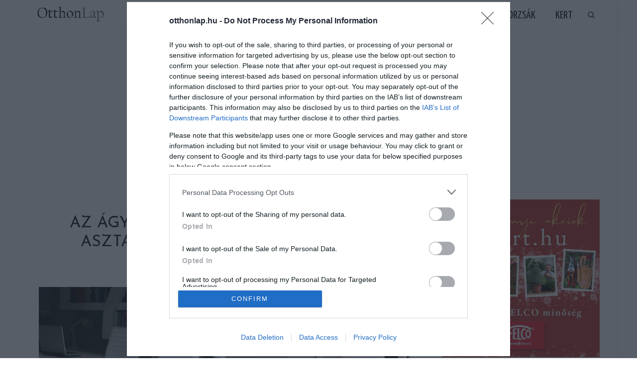

--- FILE ---
content_type: text/html; charset=UTF-8
request_url: https://www.otthonlap.hu/az-agykent-is-hasznalhato-irodai-asztal-tamogatja-a-napkozbeni-szunyokalast/
body_size: 20546
content:
<!DOCTYPE html>
<html lang="hu" prefix="og: http://ogp.me/ns# fb: http://ogp.me/ns/fb#">
<head>
	<meta charset="UTF-8"/>
	<meta http-equiv="X-UA-Compatible" content="IE=edge">
	<meta name="viewport" content="width=device-width, initial-scale=1.0">
	<link rel="profile" href="https://gmpg.org/xfn/11"/>
	<link rel="pingback" href="https://www.otthonlap.hu/xmlrpc.php"/>
	<title>Az ágyként is használható irodai asztal támogatja a napközbeni szunyókálást &#8211; Otthonlap.hu</title>
<meta name='robots' content='max-image-preview:large' />

<!-- Open Graph Meta Tags generated by MashShare 4.0.47 - https://mashshare.net -->
<meta property="og:type" content="article" /> 
<meta property="og:title" content="Az ágyként is használható irodai asztal támogatja a napközbeni szunyókálást" />
<meta property="og:description" content="Nálunk sajnos nem divat, de sok helyen hétköznapinak számít a napközbeni szieszta.    A cégvezetők nagy részének görcsbe rándul a gyomra a gondolattól, hogy az alkalmazottja munkaidőben leheverjen, pedig a szakemberek szerint a délutáni rövid szunyókálás nagyon" />
<meta property="og:image" content="https://www.otthonlap.hu/wp-content/uploads/2021/05/asztal_aggyal.jpg" />
<meta property="og:url" content="https://www.otthonlap.hu/az-agykent-is-hasznalhato-irodai-asztal-tamogatja-a-napkozbeni-szunyokalast/" />
<meta property="og:site_name" content="Otthonlap.hu" />
<meta property="article:publisher" content="https://www.facebook.com/otthonlap.hu/" />
<meta property="article:published_time" content="2021-05-04T11:47:05+02:00" />
<meta property="article:modified_time" content="2023-10-16T16:02:57+02:00" />
<meta property="og:updated_time" content="2023-10-16T16:02:57+02:00" />
<!-- Open Graph Meta Tags generated by MashShare 4.0.47 - https://www.mashshare.net --><link rel='dns-prefetch' href='//fonts.googleapis.com' />
<link rel='dns-prefetch' href='//www.googletagmanager.com' />
<link rel='preconnect' href='https://fonts.gstatic.com' crossorigin />
<link rel="alternate" type="application/rss+xml" title="Otthonlap.hu &raquo; hírcsatorna" href="https://www.otthonlap.hu/feed/" />
<link rel="alternate" type="application/rss+xml" title="Otthonlap.hu &raquo; hozzászólás hírcsatorna" href="https://www.otthonlap.hu/comments/feed/" />
<script id="wpp-js" src="https://www.otthonlap.hu/wp-content/plugins/wordpress-popular-posts/assets/js/wpp.min.js?ver=7.3.6" data-sampling="0" data-sampling-rate="100" data-api-url="https://www.otthonlap.hu/wp-json/wordpress-popular-posts" data-post-id="24350" data-token="7e785fbfd8" data-lang="0" data-debug="0"></script>
<link rel="apple-touch-icon" href="https://www.otthonlap.hu/wp-content/uploads/2017/09/fav72.png" /><meta name="msapplication-TileColor" content="#ffffff"><meta name="msapplication-TileImage" content="https://www.otthonlap.hu/wp-content/uploads/2017/09/fav144.png" /><link rel="alternate" title="oEmbed (JSON)" type="application/json+oembed" href="https://www.otthonlap.hu/wp-json/oembed/1.0/embed?url=https%3A%2F%2Fwww.otthonlap.hu%2Faz-agykent-is-hasznalhato-irodai-asztal-tamogatja-a-napkozbeni-szunyokalast%2F" />
<link rel="alternate" title="oEmbed (XML)" type="text/xml+oembed" href="https://www.otthonlap.hu/wp-json/oembed/1.0/embed?url=https%3A%2F%2Fwww.otthonlap.hu%2Faz-agykent-is-hasznalhato-irodai-asztal-tamogatja-a-napkozbeni-szunyokalast%2F&#038;format=xml" />
<style id='wp-img-auto-sizes-contain-inline-css'>
img:is([sizes=auto i],[sizes^="auto," i]){contain-intrinsic-size:3000px 1500px}
/*# sourceURL=wp-img-auto-sizes-contain-inline-css */
</style>
<link rel='stylesheet' id='look_ruby_plugin_core_style-css' href='https://www.otthonlap.hu/wp-content/plugins/look-ruby-core/assets/core.css?ver=5.6' media='all' />
<link rel='stylesheet' id='google-font-themes-css' href='//fonts.googleapis.com/css?family=Open+Sans%3A400%2C600%2C300%7CJosefin+Sans%3A400%7CYanone+Kaffeesatz%3A400%2C700%7CRaleway%3A400&#038;font-display=swap&#038;ver=5.6' media='all' />
<style id='wp-emoji-styles-inline-css'>

	img.wp-smiley, img.emoji {
		display: inline !important;
		border: none !important;
		box-shadow: none !important;
		height: 1em !important;
		width: 1em !important;
		margin: 0 0.07em !important;
		vertical-align: -0.1em !important;
		background: none !important;
		padding: 0 !important;
	}
/*# sourceURL=wp-emoji-styles-inline-css */
</style>
<style id='wp-block-library-inline-css'>
:root{--wp-block-synced-color:#7a00df;--wp-block-synced-color--rgb:122,0,223;--wp-bound-block-color:var(--wp-block-synced-color);--wp-editor-canvas-background:#ddd;--wp-admin-theme-color:#007cba;--wp-admin-theme-color--rgb:0,124,186;--wp-admin-theme-color-darker-10:#006ba1;--wp-admin-theme-color-darker-10--rgb:0,107,160.5;--wp-admin-theme-color-darker-20:#005a87;--wp-admin-theme-color-darker-20--rgb:0,90,135;--wp-admin-border-width-focus:2px}@media (min-resolution:192dpi){:root{--wp-admin-border-width-focus:1.5px}}.wp-element-button{cursor:pointer}:root .has-very-light-gray-background-color{background-color:#eee}:root .has-very-dark-gray-background-color{background-color:#313131}:root .has-very-light-gray-color{color:#eee}:root .has-very-dark-gray-color{color:#313131}:root .has-vivid-green-cyan-to-vivid-cyan-blue-gradient-background{background:linear-gradient(135deg,#00d084,#0693e3)}:root .has-purple-crush-gradient-background{background:linear-gradient(135deg,#34e2e4,#4721fb 50%,#ab1dfe)}:root .has-hazy-dawn-gradient-background{background:linear-gradient(135deg,#faaca8,#dad0ec)}:root .has-subdued-olive-gradient-background{background:linear-gradient(135deg,#fafae1,#67a671)}:root .has-atomic-cream-gradient-background{background:linear-gradient(135deg,#fdd79a,#004a59)}:root .has-nightshade-gradient-background{background:linear-gradient(135deg,#330968,#31cdcf)}:root .has-midnight-gradient-background{background:linear-gradient(135deg,#020381,#2874fc)}:root{--wp--preset--font-size--normal:16px;--wp--preset--font-size--huge:42px}.has-regular-font-size{font-size:1em}.has-larger-font-size{font-size:2.625em}.has-normal-font-size{font-size:var(--wp--preset--font-size--normal)}.has-huge-font-size{font-size:var(--wp--preset--font-size--huge)}.has-text-align-center{text-align:center}.has-text-align-left{text-align:left}.has-text-align-right{text-align:right}.has-fit-text{white-space:nowrap!important}#end-resizable-editor-section{display:none}.aligncenter{clear:both}.items-justified-left{justify-content:flex-start}.items-justified-center{justify-content:center}.items-justified-right{justify-content:flex-end}.items-justified-space-between{justify-content:space-between}.screen-reader-text{border:0;clip-path:inset(50%);height:1px;margin:-1px;overflow:hidden;padding:0;position:absolute;width:1px;word-wrap:normal!important}.screen-reader-text:focus{background-color:#ddd;clip-path:none;color:#444;display:block;font-size:1em;height:auto;left:5px;line-height:normal;padding:15px 23px 14px;text-decoration:none;top:5px;width:auto;z-index:100000}html :where(.has-border-color){border-style:solid}html :where([style*=border-top-color]){border-top-style:solid}html :where([style*=border-right-color]){border-right-style:solid}html :where([style*=border-bottom-color]){border-bottom-style:solid}html :where([style*=border-left-color]){border-left-style:solid}html :where([style*=border-width]){border-style:solid}html :where([style*=border-top-width]){border-top-style:solid}html :where([style*=border-right-width]){border-right-style:solid}html :where([style*=border-bottom-width]){border-bottom-style:solid}html :where([style*=border-left-width]){border-left-style:solid}html :where(img[class*=wp-image-]){height:auto;max-width:100%}:where(figure){margin:0 0 1em}html :where(.is-position-sticky){--wp-admin--admin-bar--position-offset:var(--wp-admin--admin-bar--height,0px)}@media screen and (max-width:600px){html :where(.is-position-sticky){--wp-admin--admin-bar--position-offset:0px}}

/*# sourceURL=wp-block-library-inline-css */
</style><style id='global-styles-inline-css'>
:root{--wp--preset--aspect-ratio--square: 1;--wp--preset--aspect-ratio--4-3: 4/3;--wp--preset--aspect-ratio--3-4: 3/4;--wp--preset--aspect-ratio--3-2: 3/2;--wp--preset--aspect-ratio--2-3: 2/3;--wp--preset--aspect-ratio--16-9: 16/9;--wp--preset--aspect-ratio--9-16: 9/16;--wp--preset--color--black: #000000;--wp--preset--color--cyan-bluish-gray: #abb8c3;--wp--preset--color--white: #ffffff;--wp--preset--color--pale-pink: #f78da7;--wp--preset--color--vivid-red: #cf2e2e;--wp--preset--color--luminous-vivid-orange: #ff6900;--wp--preset--color--luminous-vivid-amber: #fcb900;--wp--preset--color--light-green-cyan: #7bdcb5;--wp--preset--color--vivid-green-cyan: #00d084;--wp--preset--color--pale-cyan-blue: #8ed1fc;--wp--preset--color--vivid-cyan-blue: #0693e3;--wp--preset--color--vivid-purple: #9b51e0;--wp--preset--gradient--vivid-cyan-blue-to-vivid-purple: linear-gradient(135deg,rgb(6,147,227) 0%,rgb(155,81,224) 100%);--wp--preset--gradient--light-green-cyan-to-vivid-green-cyan: linear-gradient(135deg,rgb(122,220,180) 0%,rgb(0,208,130) 100%);--wp--preset--gradient--luminous-vivid-amber-to-luminous-vivid-orange: linear-gradient(135deg,rgb(252,185,0) 0%,rgb(255,105,0) 100%);--wp--preset--gradient--luminous-vivid-orange-to-vivid-red: linear-gradient(135deg,rgb(255,105,0) 0%,rgb(207,46,46) 100%);--wp--preset--gradient--very-light-gray-to-cyan-bluish-gray: linear-gradient(135deg,rgb(238,238,238) 0%,rgb(169,184,195) 100%);--wp--preset--gradient--cool-to-warm-spectrum: linear-gradient(135deg,rgb(74,234,220) 0%,rgb(151,120,209) 20%,rgb(207,42,186) 40%,rgb(238,44,130) 60%,rgb(251,105,98) 80%,rgb(254,248,76) 100%);--wp--preset--gradient--blush-light-purple: linear-gradient(135deg,rgb(255,206,236) 0%,rgb(152,150,240) 100%);--wp--preset--gradient--blush-bordeaux: linear-gradient(135deg,rgb(254,205,165) 0%,rgb(254,45,45) 50%,rgb(107,0,62) 100%);--wp--preset--gradient--luminous-dusk: linear-gradient(135deg,rgb(255,203,112) 0%,rgb(199,81,192) 50%,rgb(65,88,208) 100%);--wp--preset--gradient--pale-ocean: linear-gradient(135deg,rgb(255,245,203) 0%,rgb(182,227,212) 50%,rgb(51,167,181) 100%);--wp--preset--gradient--electric-grass: linear-gradient(135deg,rgb(202,248,128) 0%,rgb(113,206,126) 100%);--wp--preset--gradient--midnight: linear-gradient(135deg,rgb(2,3,129) 0%,rgb(40,116,252) 100%);--wp--preset--font-size--small: 13px;--wp--preset--font-size--medium: 20px;--wp--preset--font-size--large: 36px;--wp--preset--font-size--x-large: 42px;--wp--preset--spacing--20: 0.44rem;--wp--preset--spacing--30: 0.67rem;--wp--preset--spacing--40: 1rem;--wp--preset--spacing--50: 1.5rem;--wp--preset--spacing--60: 2.25rem;--wp--preset--spacing--70: 3.38rem;--wp--preset--spacing--80: 5.06rem;--wp--preset--shadow--natural: 6px 6px 9px rgba(0, 0, 0, 0.2);--wp--preset--shadow--deep: 12px 12px 50px rgba(0, 0, 0, 0.4);--wp--preset--shadow--sharp: 6px 6px 0px rgba(0, 0, 0, 0.2);--wp--preset--shadow--outlined: 6px 6px 0px -3px rgb(255, 255, 255), 6px 6px rgb(0, 0, 0);--wp--preset--shadow--crisp: 6px 6px 0px rgb(0, 0, 0);}:where(.is-layout-flex){gap: 0.5em;}:where(.is-layout-grid){gap: 0.5em;}body .is-layout-flex{display: flex;}.is-layout-flex{flex-wrap: wrap;align-items: center;}.is-layout-flex > :is(*, div){margin: 0;}body .is-layout-grid{display: grid;}.is-layout-grid > :is(*, div){margin: 0;}:where(.wp-block-columns.is-layout-flex){gap: 2em;}:where(.wp-block-columns.is-layout-grid){gap: 2em;}:where(.wp-block-post-template.is-layout-flex){gap: 1.25em;}:where(.wp-block-post-template.is-layout-grid){gap: 1.25em;}.has-black-color{color: var(--wp--preset--color--black) !important;}.has-cyan-bluish-gray-color{color: var(--wp--preset--color--cyan-bluish-gray) !important;}.has-white-color{color: var(--wp--preset--color--white) !important;}.has-pale-pink-color{color: var(--wp--preset--color--pale-pink) !important;}.has-vivid-red-color{color: var(--wp--preset--color--vivid-red) !important;}.has-luminous-vivid-orange-color{color: var(--wp--preset--color--luminous-vivid-orange) !important;}.has-luminous-vivid-amber-color{color: var(--wp--preset--color--luminous-vivid-amber) !important;}.has-light-green-cyan-color{color: var(--wp--preset--color--light-green-cyan) !important;}.has-vivid-green-cyan-color{color: var(--wp--preset--color--vivid-green-cyan) !important;}.has-pale-cyan-blue-color{color: var(--wp--preset--color--pale-cyan-blue) !important;}.has-vivid-cyan-blue-color{color: var(--wp--preset--color--vivid-cyan-blue) !important;}.has-vivid-purple-color{color: var(--wp--preset--color--vivid-purple) !important;}.has-black-background-color{background-color: var(--wp--preset--color--black) !important;}.has-cyan-bluish-gray-background-color{background-color: var(--wp--preset--color--cyan-bluish-gray) !important;}.has-white-background-color{background-color: var(--wp--preset--color--white) !important;}.has-pale-pink-background-color{background-color: var(--wp--preset--color--pale-pink) !important;}.has-vivid-red-background-color{background-color: var(--wp--preset--color--vivid-red) !important;}.has-luminous-vivid-orange-background-color{background-color: var(--wp--preset--color--luminous-vivid-orange) !important;}.has-luminous-vivid-amber-background-color{background-color: var(--wp--preset--color--luminous-vivid-amber) !important;}.has-light-green-cyan-background-color{background-color: var(--wp--preset--color--light-green-cyan) !important;}.has-vivid-green-cyan-background-color{background-color: var(--wp--preset--color--vivid-green-cyan) !important;}.has-pale-cyan-blue-background-color{background-color: var(--wp--preset--color--pale-cyan-blue) !important;}.has-vivid-cyan-blue-background-color{background-color: var(--wp--preset--color--vivid-cyan-blue) !important;}.has-vivid-purple-background-color{background-color: var(--wp--preset--color--vivid-purple) !important;}.has-black-border-color{border-color: var(--wp--preset--color--black) !important;}.has-cyan-bluish-gray-border-color{border-color: var(--wp--preset--color--cyan-bluish-gray) !important;}.has-white-border-color{border-color: var(--wp--preset--color--white) !important;}.has-pale-pink-border-color{border-color: var(--wp--preset--color--pale-pink) !important;}.has-vivid-red-border-color{border-color: var(--wp--preset--color--vivid-red) !important;}.has-luminous-vivid-orange-border-color{border-color: var(--wp--preset--color--luminous-vivid-orange) !important;}.has-luminous-vivid-amber-border-color{border-color: var(--wp--preset--color--luminous-vivid-amber) !important;}.has-light-green-cyan-border-color{border-color: var(--wp--preset--color--light-green-cyan) !important;}.has-vivid-green-cyan-border-color{border-color: var(--wp--preset--color--vivid-green-cyan) !important;}.has-pale-cyan-blue-border-color{border-color: var(--wp--preset--color--pale-cyan-blue) !important;}.has-vivid-cyan-blue-border-color{border-color: var(--wp--preset--color--vivid-cyan-blue) !important;}.has-vivid-purple-border-color{border-color: var(--wp--preset--color--vivid-purple) !important;}.has-vivid-cyan-blue-to-vivid-purple-gradient-background{background: var(--wp--preset--gradient--vivid-cyan-blue-to-vivid-purple) !important;}.has-light-green-cyan-to-vivid-green-cyan-gradient-background{background: var(--wp--preset--gradient--light-green-cyan-to-vivid-green-cyan) !important;}.has-luminous-vivid-amber-to-luminous-vivid-orange-gradient-background{background: var(--wp--preset--gradient--luminous-vivid-amber-to-luminous-vivid-orange) !important;}.has-luminous-vivid-orange-to-vivid-red-gradient-background{background: var(--wp--preset--gradient--luminous-vivid-orange-to-vivid-red) !important;}.has-very-light-gray-to-cyan-bluish-gray-gradient-background{background: var(--wp--preset--gradient--very-light-gray-to-cyan-bluish-gray) !important;}.has-cool-to-warm-spectrum-gradient-background{background: var(--wp--preset--gradient--cool-to-warm-spectrum) !important;}.has-blush-light-purple-gradient-background{background: var(--wp--preset--gradient--blush-light-purple) !important;}.has-blush-bordeaux-gradient-background{background: var(--wp--preset--gradient--blush-bordeaux) !important;}.has-luminous-dusk-gradient-background{background: var(--wp--preset--gradient--luminous-dusk) !important;}.has-pale-ocean-gradient-background{background: var(--wp--preset--gradient--pale-ocean) !important;}.has-electric-grass-gradient-background{background: var(--wp--preset--gradient--electric-grass) !important;}.has-midnight-gradient-background{background: var(--wp--preset--gradient--midnight) !important;}.has-small-font-size{font-size: var(--wp--preset--font-size--small) !important;}.has-medium-font-size{font-size: var(--wp--preset--font-size--medium) !important;}.has-large-font-size{font-size: var(--wp--preset--font-size--large) !important;}.has-x-large-font-size{font-size: var(--wp--preset--font-size--x-large) !important;}
/*# sourceURL=global-styles-inline-css */
</style>

<style id='classic-theme-styles-inline-css'>
/*! This file is auto-generated */
.wp-block-button__link{color:#fff;background-color:#32373c;border-radius:9999px;box-shadow:none;text-decoration:none;padding:calc(.667em + 2px) calc(1.333em + 2px);font-size:1.125em}.wp-block-file__button{background:#32373c;color:#fff;text-decoration:none}
/*# sourceURL=/wp-includes/css/classic-themes.min.css */
</style>
<link rel='stylesheet' id='dashicons-css' href='https://www.otthonlap.hu/wp-includes/css/dashicons.min.css?ver=6.9' media='all' />
<link rel='stylesheet' id='admin-bar-css' href='https://www.otthonlap.hu/wp-includes/css/admin-bar.min.css?ver=6.9' media='all' />
<style id='admin-bar-inline-css'>

    /* Hide CanvasJS credits for P404 charts specifically */
    #p404RedirectChart .canvasjs-chart-credit {
        display: none !important;
    }
    
    #p404RedirectChart canvas {
        border-radius: 6px;
    }

    .p404-redirect-adminbar-weekly-title {
        font-weight: bold;
        font-size: 14px;
        color: #fff;
        margin-bottom: 6px;
    }

    #wpadminbar #wp-admin-bar-p404_free_top_button .ab-icon:before {
        content: "\f103";
        color: #dc3545;
        top: 3px;
    }
    
    #wp-admin-bar-p404_free_top_button .ab-item {
        min-width: 80px !important;
        padding: 0px !important;
    }
    
    /* Ensure proper positioning and z-index for P404 dropdown */
    .p404-redirect-adminbar-dropdown-wrap { 
        min-width: 0; 
        padding: 0;
        position: static !important;
    }
    
    #wpadminbar #wp-admin-bar-p404_free_top_button_dropdown {
        position: static !important;
    }
    
    #wpadminbar #wp-admin-bar-p404_free_top_button_dropdown .ab-item {
        padding: 0 !important;
        margin: 0 !important;
    }
    
    .p404-redirect-dropdown-container {
        min-width: 340px;
        padding: 18px 18px 12px 18px;
        background: #23282d !important;
        color: #fff;
        border-radius: 12px;
        box-shadow: 0 8px 32px rgba(0,0,0,0.25);
        margin-top: 10px;
        position: relative !important;
        z-index: 999999 !important;
        display: block !important;
        border: 1px solid #444;
    }
    
    /* Ensure P404 dropdown appears on hover */
    #wpadminbar #wp-admin-bar-p404_free_top_button .p404-redirect-dropdown-container { 
        display: none !important;
    }
    
    #wpadminbar #wp-admin-bar-p404_free_top_button:hover .p404-redirect-dropdown-container { 
        display: block !important;
    }
    
    #wpadminbar #wp-admin-bar-p404_free_top_button:hover #wp-admin-bar-p404_free_top_button_dropdown .p404-redirect-dropdown-container {
        display: block !important;
    }
    
    .p404-redirect-card {
        background: #2c3338;
        border-radius: 8px;
        padding: 18px 18px 12px 18px;
        box-shadow: 0 2px 8px rgba(0,0,0,0.07);
        display: flex;
        flex-direction: column;
        align-items: flex-start;
        border: 1px solid #444;
    }
    
    .p404-redirect-btn {
        display: inline-block;
        background: #dc3545;
        color: #fff !important;
        font-weight: bold;
        padding: 5px 22px;
        border-radius: 8px;
        text-decoration: none;
        font-size: 17px;
        transition: background 0.2s, box-shadow 0.2s;
        margin-top: 8px;
        box-shadow: 0 2px 8px rgba(220,53,69,0.15);
        text-align: center;
        line-height: 1.6;
    }
    
    .p404-redirect-btn:hover {
        background: #c82333;
        color: #fff !important;
        box-shadow: 0 4px 16px rgba(220,53,69,0.25);
    }
    
    /* Prevent conflicts with other admin bar dropdowns */
    #wpadminbar .ab-top-menu > li:hover > .ab-item,
    #wpadminbar .ab-top-menu > li.hover > .ab-item {
        z-index: auto;
    }
    
    #wpadminbar #wp-admin-bar-p404_free_top_button:hover > .ab-item {
        z-index: 999998 !important;
    }
    
/*# sourceURL=admin-bar-inline-css */
</style>
<link rel='stylesheet' id='easy-facebook-likebox-custom-fonts-css' href='https://www.otthonlap.hu/wp-content/plugins/easy-facebook-likebox/frontend/assets/css/esf-custom-fonts.css?ver=6.9' media='all' />
<link rel='stylesheet' id='easy-facebook-likebox-popup-styles-css' href='https://www.otthonlap.hu/wp-content/plugins/easy-facebook-likebox/facebook/frontend/assets/css/esf-free-popup.css?ver=6.7.2' media='all' />
<link rel='stylesheet' id='easy-facebook-likebox-frontend-css' href='https://www.otthonlap.hu/wp-content/plugins/easy-facebook-likebox/facebook/frontend/assets/css/easy-facebook-likebox-frontend.css?ver=6.7.2' media='all' />
<link rel='stylesheet' id='easy-facebook-likebox-customizer-style-css' href='https://www.otthonlap.hu/wp-admin/admin-ajax.php?action=easy-facebook-likebox-customizer-style&#038;ver=6.7.2' media='all' />
<link rel='stylesheet' id='mashsb-styles-css' href='https://www.otthonlap.hu/wp-content/plugins/mashsharer/assets/css/mashsb.min.css?ver=4.0.47' media='all' />
<style id='mashsb-styles-inline-css'>
.mashsb-count {color:#cccccc;}@media only screen and (min-width:568px){.mashsb-buttons a {min-width: 177px;}}
/*# sourceURL=mashsb-styles-inline-css */
</style>
<link rel='stylesheet' id='wordpress-popular-posts-css-css' href='https://www.otthonlap.hu/wp-content/plugins/wordpress-popular-posts/assets/css/wpp.css?ver=7.3.6' media='all' />
<link rel='stylesheet' id='look_ruby_external_style-css' href='https://www.otthonlap.hu/wp-content/themes/look/assets/external/external-style.css?ver=5.6' media='all' />
<link rel='stylesheet' id='look_ruby_main_style-css' href='https://www.otthonlap.hu/wp-content/themes/look/assets/css/theme-style.css?ver=5.6' media='all' />
<link rel='stylesheet' id='look_ruby_responsive_style-css' href='https://www.otthonlap.hu/wp-content/themes/look/assets/css/theme-responsive.css?ver=5.6' media='all' />
<style id='look_ruby_responsive_style-inline-css'>
h1, h2, h3, h4, h5, h6, .h3, .h5,.post-counter, .logo-text, .banner-content-wrap, .post-review-score,.woocommerce .price, blockquote{ font-family :Josefin Sans;font-weight :400;}input, textarea, h3.comment-reply-title, .comment-title h3,.counter-element-right, .pagination-wrap{ font-family :Open Sans;}.post-title.is-big-title{ font-size: 26px; }.post-title.is-medium-title{ font-size: 18px; }.post-title.is-small-title, .post-title.is-mini-title{ font-size: 16px; }.single .post-title.single-title{ font-size: 32px; }.post-excerpt { font-size: 13px; }.entry { line-height:24px;}.header-nav-inner, .header-style-2 .header-nav-inner {background-color:#FFFFFF;}.header-nav-holder {border: none;}.header-style-2 .header-nav-inner {-webkit-box-shadow: 1px 4px 10px -2px rgba(0, 0, 0, 0.05);box-shadow: 1px 4px 10px -2px rgba(0, 0, 0, 0.05);}.header-outer .main-nav-inner > li > a, .header-outer .nav-search-wrap, .header-style-2 .header-nav-inner .nav-search-wrap,.header-style-2 .logo-text, .header-style-2 .nav-search-outer{color:#111111; !important}.header-outer .ruby-trigger .icon-wrap, .header-outer .ruby-trigger .icon-wrap:before, .header-outer .ruby-trigger .icon-wrap:after{background-color:#111111;}.main-nav-inner > li > a:hover, .main-nav-inner > li > a:focus, .nav-search-wrap a:hover {opacity: 1;color:#333333;}.ruby-trigger:hover .icon-wrap, .ruby-trigger:hover .icon-wrap:before, .ruby-trigger:hover .icon-wrap:after{background-color:#333333;}.main-nav-inner > li > a , .header-style-2 .nav-search-outer {line-height: 60px;height: 60px;}.header-style-2 .logo-image img {max-height: 60px;height: 60px;}.post-review-score, .score-bar { background-color: #A3DF9F;}.header-outer {margin-top:1px;}
/*# sourceURL=look_ruby_responsive_style-inline-css */
</style>
<link rel='stylesheet' id='look_ruby_default_style-css' href='https://www.otthonlap.hu/wp-content/themes/look/style.css?ver=5.6' media='all' />
<link rel='stylesheet' id='esf-custom-fonts-css' href='https://www.otthonlap.hu/wp-content/plugins/easy-facebook-likebox/frontend/assets/css/esf-custom-fonts.css?ver=6.9' media='all' />
<link rel='stylesheet' id='esf-insta-frontend-css' href='https://www.otthonlap.hu/wp-content/plugins/easy-facebook-likebox//instagram/frontend/assets/css/esf-insta-frontend.css?ver=6.9' media='all' />
<link rel='stylesheet' id='esf-insta-customizer-style-css' href='https://www.otthonlap.hu/wp-admin/admin-ajax.php?action=esf-insta-customizer-style&#038;ver=6.9' media='all' />
<link rel='stylesheet' id='tablepress-default-css' href='https://www.otthonlap.hu/wp-content/plugins/tablepress/css/build/default.css?ver=3.2.6' media='all' />
<link rel="preload" as="style" href="https://fonts.googleapis.com/css?family=Open%20Sans:300,400,500,600,700,800,300italic,400italic,500italic,600italic,700italic,800italic%7CJosefin%20Sans:100,200,300,400,500,600,700,100italic,200italic,300italic,400italic,500italic,600italic,700italic%7CYanone%20Kaffeesatz:200,300,400,500,600,700%7CRaleway:100,200,300,400,500,600,700,800,900,100italic,200italic,300italic,400italic,500italic,600italic,700italic,800italic,900italic&#038;subset=latin&#038;display=swap&#038;ver=1768989132" /><link rel="stylesheet" href="https://fonts.googleapis.com/css?family=Open%20Sans:300,400,500,600,700,800,300italic,400italic,500italic,600italic,700italic,800italic%7CJosefin%20Sans:100,200,300,400,500,600,700,100italic,200italic,300italic,400italic,500italic,600italic,700italic%7CYanone%20Kaffeesatz:200,300,400,500,600,700%7CRaleway:100,200,300,400,500,600,700,800,900,100italic,200italic,300italic,400italic,500italic,600italic,700italic,800italic,900italic&#038;subset=latin&#038;display=swap&#038;ver=1768989132" media="print" onload="this.media='all'"><noscript><link rel="stylesheet" href="https://fonts.googleapis.com/css?family=Open%20Sans:300,400,500,600,700,800,300italic,400italic,500italic,600italic,700italic,800italic%7CJosefin%20Sans:100,200,300,400,500,600,700,100italic,200italic,300italic,400italic,500italic,600italic,700italic%7CYanone%20Kaffeesatz:200,300,400,500,600,700%7CRaleway:100,200,300,400,500,600,700,800,900,100italic,200italic,300italic,400italic,500italic,600italic,700italic,800italic,900italic&#038;subset=latin&#038;display=swap&#038;ver=1768989132" /></noscript><style id='quads-styles-inline-css'>

    .quads-location ins.adsbygoogle {
        background: transparent !important;
    }.quads-location .quads_rotator_img{ opacity:1 !important;}
    .quads.quads_ad_container { display: grid; grid-template-columns: auto; grid-gap: 10px; padding: 10px; }
    .grid_image{animation: fadeIn 0.5s;-webkit-animation: fadeIn 0.5s;-moz-animation: fadeIn 0.5s;
        -o-animation: fadeIn 0.5s;-ms-animation: fadeIn 0.5s;}
    .quads-ad-label { font-size: 12px; text-align: center; color: #333;}
    .quads_click_impression { display: none;} .quads-location, .quads-ads-space{max-width:100%;} @media only screen and (max-width: 480px) { .quads-ads-space, .penci-builder-element .quads-ads-space{max-width:340px;}}
/*# sourceURL=quads-styles-inline-css */
</style>
<script src="https://www.otthonlap.hu/wp-includes/js/jquery/jquery.min.js?ver=3.7.1" id="jquery-core-js"></script>
<script src="https://www.otthonlap.hu/wp-includes/js/jquery/jquery-migrate.min.js?ver=3.4.1" id="jquery-migrate-js"></script>
<script src="https://www.otthonlap.hu/wp-content/plugins/easy-facebook-likebox/facebook/frontend/assets/js/esf-free-popup.min.js?ver=6.7.2" id="easy-facebook-likebox-popup-script-js"></script>
<script id="easy-facebook-likebox-public-script-js-extra">
var public_ajax = {"ajax_url":"https://www.otthonlap.hu/wp-admin/admin-ajax.php","efbl_is_fb_pro":""};
//# sourceURL=easy-facebook-likebox-public-script-js-extra
</script>
<script src="https://www.otthonlap.hu/wp-content/plugins/easy-facebook-likebox/facebook/frontend/assets/js/public.js?ver=6.7.2" id="easy-facebook-likebox-public-script-js"></script>
<script id="mashsb-js-extra">
var mashsb = {"shares":"25","round_shares":"1","animate_shares":"0","dynamic_buttons":"0","share_url":"https://www.otthonlap.hu/az-agykent-is-hasznalhato-irodai-asztal-tamogatja-a-napkozbeni-szunyokalast/","title":"Az+%C3%A1gyk%C3%A9nt+is+haszn%C3%A1lhat%C3%B3+irodai+asztal+t%C3%A1mogatja+a+napk%C3%B6zbeni+szuny%C3%B3k%C3%A1l%C3%A1st","image":"https://www.otthonlap.hu/wp-content/uploads/2021/05/asztal_aggyal.jpg","desc":"N\u00e1lunk sajnos nem divat, de sok helyen h\u00e9tk\u00f6znapinak sz\u00e1m\u00edt a napk\u00f6zbeni szieszta.\r\n\r\nA c\u00e9gvezet\u0151k nagy r\u00e9sz\u00e9nek g\u00f6rcsbe r\u00e1ndul a gyomra a gondolatt\u00f3l, hogy az alkalmazottja munkaid\u0151ben leheverjen, pedig a szakemberek szerint a d\u00e9lut\u00e1ni r\u00f6vid szuny\u00f3k\u00e1l\u00e1s nagyon \u2026","hashtag":"","subscribe":"content","subscribe_url":"","activestatus":"1","singular":"1","twitter_popup":"1","refresh":"0","nonce":"de2941cfcd","postid":"24350","servertime":"1768996763","ajaxurl":"https://www.otthonlap.hu/wp-admin/admin-ajax.php"};
//# sourceURL=mashsb-js-extra
</script>
<script src="https://www.otthonlap.hu/wp-content/plugins/mashsharer/assets/js/mashsb.min.js?ver=4.0.47" id="mashsb-js"></script>
<script src="https://www.otthonlap.hu/wp-content/plugins/easy-facebook-likebox/frontend/assets/js/imagesloaded.pkgd.min.js?ver=6.9" id="imagesloaded.pkgd.min-js"></script>
<script id="esf-insta-public-js-extra">
var esf_insta = {"ajax_url":"https://www.otthonlap.hu/wp-admin/admin-ajax.php","version":"free","nonce":"cf41ec48b6"};
//# sourceURL=esf-insta-public-js-extra
</script>
<script src="https://www.otthonlap.hu/wp-content/plugins/easy-facebook-likebox//instagram/frontend/assets/js/esf-insta-public.js?ver=1" id="esf-insta-public-js"></script>
<link rel="https://api.w.org/" href="https://www.otthonlap.hu/wp-json/" /><link rel="alternate" title="JSON" type="application/json" href="https://www.otthonlap.hu/wp-json/wp/v2/posts/24350" /><link rel="EditURI" type="application/rsd+xml" title="RSD" href="https://www.otthonlap.hu/xmlrpc.php?rsd" />
<meta name="generator" content="WordPress 6.9" />
<link rel="canonical" href="https://www.otthonlap.hu/az-agykent-is-hasznalhato-irodai-asztal-tamogatja-a-napkozbeni-szunyokalast/" />
<link rel='shortlink' href='https://www.otthonlap.hu/?p=24350' />
<meta name="generator" content="Redux 4.5.10" /><meta name="generator" content="Site Kit by Google 1.168.0" /><meta property="og:title" content="Az ágyként is használható irodai asztal támogatja a napközbeni szunyókálást"/><meta property="og:url" content="https://www.otthonlap.hu/az-agykent-is-hasznalhato-irodai-asztal-tamogatja-a-napkozbeni-szunyokalast/"/><meta property="og:site_name" content="Otthonlap.hu"/><meta property="og:description" content=""/><meta property="og:image" content="https://www.otthonlap.hu/wp-content/uploads/2021/05/asztal_aggyal.jpg"/><script type="text/javascript">
(function(url){
	if(/(?:Chrome\/26\.0\.1410\.63 Safari\/537\.31|WordfenceTestMonBot)/.test(navigator.userAgent)){ return; }
	var addEvent = function(evt, handler) {
		if (window.addEventListener) {
			document.addEventListener(evt, handler, false);
		} else if (window.attachEvent) {
			document.attachEvent('on' + evt, handler);
		}
	};
	var removeEvent = function(evt, handler) {
		if (window.removeEventListener) {
			document.removeEventListener(evt, handler, false);
		} else if (window.detachEvent) {
			document.detachEvent('on' + evt, handler);
		}
	};
	var evts = 'contextmenu dblclick drag dragend dragenter dragleave dragover dragstart drop keydown keypress keyup mousedown mousemove mouseout mouseover mouseup mousewheel scroll'.split(' ');
	var logHuman = function() {
		if (window.wfLogHumanRan) { return; }
		window.wfLogHumanRan = true;
		var wfscr = document.createElement('script');
		wfscr.type = 'text/javascript';
		wfscr.async = true;
		wfscr.src = url + '&r=' + Math.random();
		(document.getElementsByTagName('head')[0]||document.getElementsByTagName('body')[0]).appendChild(wfscr);
		for (var i = 0; i < evts.length; i++) {
			removeEvent(evts[i], logHuman);
		}
	};
	for (var i = 0; i < evts.length; i++) {
		addEvent(evts[i], logHuman);
	}
})('//www.otthonlap.hu/?wordfence_lh=1&hid=826B3E04A5C3ACB8858E267381A51CC6');
</script><script>
var todayDate = new Date().toISOString().slice(0, 10).replace(/-/g,'');
var script = document.createElement('script');
script.src = 'https://cdn-alpha.adsinteractive.com/otthonlap.hu.js?v=' + todayDate;
script.async = true;
document.head.appendChild(script);
</script>
<script async src="https://fundingchoicesmessages.google.com/i/pub-6801776710606257?ers=1" nonce="pJeCaMHgPwo2tVfclRqOXw"></script><script nonce="pJeCaMHgPwo2tVfclRqOXw">(function() {function signalGooglefcPresent() {if (!window.frames['googlefcPresent']) {if (document.body) {const iframe = document.createElement('iframe'); iframe.style = 'width: 0; height: 0; border: none; z-index: -1000; left: -1000px; top: -1000px;'; iframe.style.display = 'none'; iframe.name = 'googlefcPresent'; document.body.appendChild(iframe);} else {setTimeout(signalGooglefcPresent, 0);}}}signalGooglefcPresent();})();</script>
<!-- Google tag (gtag.js) -->
<script async src="https://www.googletagmanager.com/gtag/js?id=G-Y9KW58GG4N"></script>
<script>
  window.dataLayer = window.dataLayer || [];
  function gtag(){dataLayer.push(arguments);}
  gtag('js', new Date());

  gtag('config', 'G-Y9KW58GG4N');
</script><script>document.cookie = 'quads_browser_width='+screen.width;</script>            <style id="wpp-loading-animation-styles">@-webkit-keyframes bgslide{from{background-position-x:0}to{background-position-x:-200%}}@keyframes bgslide{from{background-position-x:0}to{background-position-x:-200%}}.wpp-widget-block-placeholder,.wpp-shortcode-placeholder{margin:0 auto;width:60px;height:3px;background:#dd3737;background:linear-gradient(90deg,#dd3737 0%,#571313 10%,#dd3737 100%);background-size:200% auto;border-radius:3px;-webkit-animation:bgslide 1s infinite linear;animation:bgslide 1s infinite linear}</style>
            <link rel="icon" href="https://www.otthonlap.hu/wp-content/uploads/2017/09/cropped-fav-32x32.png" sizes="32x32" />
<link rel="icon" href="https://www.otthonlap.hu/wp-content/uploads/2017/09/cropped-fav-192x192.png" sizes="192x192" />
<link rel="apple-touch-icon" href="https://www.otthonlap.hu/wp-content/uploads/2017/09/cropped-fav-180x180.png" />
<meta name="msapplication-TileImage" content="https://www.otthonlap.hu/wp-content/uploads/2017/09/cropped-fav-270x270.png" />


<script>
    (function (i, s, o, g, r, a, m) {
      i['GoogleAnalyticsObject'] = r;
      i[r] = i[r] || function () {
          (i[r].q = i[r].q || []).push(arguments)
      }, i[r].l = 1 * new Date();
      a = s.createElement(o),
          m = s.getElementsByTagName(o)[0];
      a.async = 1;
      a.src = g;
      m.parentNode.insertBefore(a, m)
  })
  (window, document, 'script', '//www.google-analytics.com/analytics.js', 'ga');
  ga('create', 'UA-5932466-38', 'auto', {
      'siteSpeedSampleRate': '1'   });
    ga('send', 'pageview');
  </script>		<style id="wp-custom-css">
			.post-meta-info .meta-info-view {display:none;}		</style>
		<style id="look_ruby_theme_options-dynamic-css" title="dynamic-css" class="redux-options-output">body{background-color:#fff;background-repeat:no-repeat;background-attachment:fixed;background-position:left top;background-size:cover;}.footer-inner{background-color:#111;background-repeat:no-repeat;background-attachment:fixed;background-position:center center;background-size:cover;}body{font-family:"Open Sans";line-height:24px;font-weight:400;font-style:normal;color:#242424;font-size:15px;}.post-title,.product_title,.widget_recent_entries li{font-family:"Josefin Sans";text-transform:uppercase;font-weight:400;font-style:normal;color:#111;}.post-cat-info{font-family:"Open Sans";text-transform:uppercase;letter-spacing:0px;font-weight:600;font-style:normal;color:#111;font-size:12px;}.post-meta-info,.share-bar-total,.block-view-more,.single-tag-wrap,.author-job,.nav-arrow,.comment-metadata time,.comment-list .reply,.edit-link{font-family:"Open Sans";text-transform:uppercase;font-weight:300;font-style:normal;color:#aaaaaa;font-size:11px;}.main-nav-wrap,.off-canvas-nav-wrap{font-family:"Yanone Kaffeesatz",Arial, Helvetica, sans-serif;text-transform:uppercase;letter-spacing:0px;font-weight:400;font-style:normal;font-size:22px;}.top-bar-menu{font-family:Raleway;text-transform:capitalize;font-weight:400;font-style:normal;font-size:13px;}.block-title,.widget-title,section.products > h2{font-family:"Yanone Kaffeesatz",Arial, Helvetica, sans-serif;text-transform:uppercase;letter-spacing:1px;font-weight:700;font-style:normal;color:#111;font-size:18px;}</style>
<!-- START - Open Graph and Twitter Card Tags 3.3.7 -->
 <!-- Facebook Open Graph -->
  <meta property="og:locale" content="hu_HU"/>
  <meta property="og:site_name" content="Otthonlap.hu"/>
  <meta property="og:title" content="Az ágyként is használható irodai asztal támogatja a napközbeni szunyókálást"/>
  <meta property="og:url" content="https://www.otthonlap.hu/az-agykent-is-hasznalhato-irodai-asztal-tamogatja-a-napkozbeni-szunyokalast/"/>
  <meta property="og:type" content="article"/>
  <meta property="og:description" content="Nálunk sajnos nem divat, de sok helyen hétköznapinak számít a napközbeni szieszta.

A cégvezetők nagy részének görcsbe rándul a gyomra a gondolattól, hogy az alkalmazottja munkaidőben leheverjen, pedig a szakemberek szerint a délutáni rövid szunyókálás nagyon is hasznos.

Napi 15-20 perc nyugodt"/>
  <meta property="og:image" content="https://www.otthonlap.hu/wp-content/uploads/2021/05/asztal_aggyal.jpg"/>
  <meta property="og:image:url" content="https://www.otthonlap.hu/wp-content/uploads/2021/05/asztal_aggyal.jpg"/>
  <meta property="og:image:secure_url" content="https://www.otthonlap.hu/wp-content/uploads/2021/05/asztal_aggyal.jpg"/>
  <meta property="article:publisher" content="https://www.facebook.com/otthonlap.hu/"/>
 <!-- Google+ / Schema.org -->
  <meta itemprop="name" content="Az ágyként is használható irodai asztal támogatja a napközbeni szunyókálást"/>
  <meta itemprop="headline" content="Az ágyként is használható irodai asztal támogatja a napközbeni szunyókálást"/>
  <meta itemprop="description" content="Nálunk sajnos nem divat, de sok helyen hétköznapinak számít a napközbeni szieszta.

A cégvezetők nagy részének görcsbe rándul a gyomra a gondolattól, hogy az alkalmazottja munkaidőben leheverjen, pedig a szakemberek szerint a délutáni rövid szunyókálás nagyon is hasznos.

Napi 15-20 perc nyugodt"/>
  <meta itemprop="image" content="https://www.otthonlap.hu/wp-content/uploads/2021/05/asztal_aggyal.jpg"/>
  <meta itemprop="datePublished" content="2021-05-04"/>
  <meta itemprop="dateModified" content="2023-10-16T16:02:57+02:00" />
  <meta itemprop="author" content="otthonlap"/>
  <!--<meta itemprop="publisher" content="Otthonlap.hu"/>--> <!-- To solve: The attribute publisher.itemtype has an invalid value -->
 <!-- Twitter Cards -->
  <meta name="twitter:title" content="Az ágyként is használható irodai asztal támogatja a napközbeni szunyókálást"/>
  <meta name="twitter:url" content="https://www.otthonlap.hu/az-agykent-is-hasznalhato-irodai-asztal-tamogatja-a-napkozbeni-szunyokalast/"/>
  <meta name="twitter:description" content="Nálunk sajnos nem divat, de sok helyen hétköznapinak számít a napközbeni szieszta.

A cégvezetők nagy részének görcsbe rándul a gyomra a gondolattól, hogy az alkalmazottja munkaidőben leheverjen, pedig a szakemberek szerint a délutáni rövid szunyókálás nagyon is hasznos.

Napi 15-20 perc nyugodt"/>
  <meta name="twitter:image" content="https://www.otthonlap.hu/wp-content/uploads/2021/05/asztal_aggyal.jpg"/>
  <meta name="twitter:card" content="summary_large_image"/>
 <!-- SEO -->
 <!-- Misc. tags -->
 <!-- is_singular -->
<!-- END - Open Graph and Twitter Card Tags 3.3.7 -->
	
</head>
<body data-rsssl=1 class="wp-singular post-template-default single single-post postid-24350 single-format-standard wp-theme-look ruby-body is-boxed is-site-bg is-sticky-nav is-smart-sticky is-social-tooltip is-left-margin">
<div class="off-canvas-wrap is-dark-text">
	<div class="off-canvas-inner">

		<a href="#" id="ruby-off-canvas-close-btn"><i class="ruby-close-btn" aria-hidden="true"></i></a>

												<div class="social-link-info clearfix off-canvas-social-wrap"><a class="color-facebook" title="Facebook" href="https://www.facebook.com/otthonlap.hu/" target="_blank"><i class="fa-rb fa-facebook"></i></a></div>					
		<div id="off-canvas-navigation" class="off-canvas-nav-wrap">
			<ul id="menu-main-menu" class="off-canvas-nav-inner"><li id="menu-item-2716" class="menu-item menu-item-type-taxonomy menu-item-object-category menu-item-has-children menu-item-2716 is-category-25"><a href="https://www.otthonlap.hu/tema/helyiseg/">Helyiség</a>
<ul class="sub-menu">
	<li id="menu-item-7335" class="menu-item menu-item-type-taxonomy menu-item-object-category menu-item-7335 is-category-141"><a href="https://www.otthonlap.hu/tema/helyiseg/lakas/">Lakás</a></li>
	<li id="menu-item-2722" class="menu-item menu-item-type-taxonomy menu-item-object-category menu-item-2722 is-category-26"><a href="https://www.otthonlap.hu/tema/helyiseg/nappali/">Nappali</a></li>
	<li id="menu-item-2721" class="menu-item menu-item-type-taxonomy menu-item-object-category menu-item-2721 is-category-30"><a href="https://www.otthonlap.hu/tema/helyiseg/konyha/">Konyha</a></li>
	<li id="menu-item-2720" class="menu-item menu-item-type-taxonomy menu-item-object-category menu-item-2720 is-category-29"><a href="https://www.otthonlap.hu/tema/helyiseg/halo/">Háló</a></li>
	<li id="menu-item-2719" class="menu-item menu-item-type-taxonomy menu-item-object-category menu-item-2719 is-category-27"><a href="https://www.otthonlap.hu/tema/helyiseg/gyerekszoba/">Gyerekszoba</a></li>
	<li id="menu-item-2718" class="menu-item menu-item-type-taxonomy menu-item-object-category menu-item-2718 is-category-28"><a href="https://www.otthonlap.hu/tema/helyiseg/furdo/">Fürdő</a></li>
	<li id="menu-item-2717" class="menu-item menu-item-type-taxonomy menu-item-object-category menu-item-2717 is-category-31"><a href="https://www.otthonlap.hu/tema/helyiseg/balkon/">Balkon</a></li>
</ul>
</li>
<li id="menu-item-2723" class="menu-item menu-item-type-taxonomy menu-item-object-category menu-item-2723 is-category-33"><a href="https://www.otthonlap.hu/tema/csinald-magad/">Csináld magad!</a></li>
<li id="menu-item-2724" class="menu-item menu-item-type-taxonomy menu-item-object-category current-post-ancestor current-menu-parent current-post-parent menu-item-2724 is-category-32"><a href="https://www.otthonlap.hu/tema/praktikus/">Praktikus</a></li>
<li id="menu-item-7330" class="menu-item menu-item-type-custom menu-item-object-custom menu-item-has-children menu-item-7330"><a href="https://www.otthonlap.hu/tag/karacsony/">Ünnepek</a>
<ul class="sub-menu">
	<li id="menu-item-7332" class="menu-item menu-item-type-custom menu-item-object-custom menu-item-7332"><a href="https://www.otthonlap.hu/tag/husvet/">Húsvét</a></li>
	<li id="menu-item-7333" class="menu-item menu-item-type-custom menu-item-object-custom menu-item-7333"><a href="https://www.otthonlap.hu/tag/halloween/">Halloween</a></li>
	<li id="menu-item-16938" class="menu-item menu-item-type-custom menu-item-object-custom menu-item-16938"><a href="https://www.otthonlap.hu/tag/advent/">Advent</a></li>
	<li id="menu-item-7331" class="menu-item menu-item-type-custom menu-item-object-custom menu-item-7331"><a href="https://www.otthonlap.hu/tag/karacsony/">Karácsony</a></li>
</ul>
</li>
<li id="menu-item-2760" class="menu-item menu-item-type-custom menu-item-object-custom menu-item-2760"><a href="http://www.morzsafarm.hu">Ötletmorzsák</a></li>
<li id="menu-item-2761" class="menu-item menu-item-type-custom menu-item-object-custom menu-item-2761"><a href="https://www.hobbikert.hu">Kert</a></li>
</ul>		</div>

					<div class="off-canvas-widget-section-wrap sidebar-wrap">
				<div class="sidebar-inner">
											<section id="look_ruby_sb_widget_post-6" class="widget sb-widget-post"><div class="widget-title block-title"><h3>Friss</h3></div><div class="post-widget-inner style-5"><article itemscope itemtype="https://schema.org/Article" class="post-wrap post-grid is-center post-33730 post type-post status-publish format-standard has-post-thumbnail hentry category-csinald-magad category-praktikus tag-otthon">
			<div class="post-thumb-outer">
			<div class=" post-thumb is-image ruby-holder"><a href="https://www.otthonlap.hu/miert-mukodnek-es-miert-nem-a-szokasaink-otthon-igy-hackeli-az-agy-az-onjaro-uzemmodot/" title="Miért működnek (és miért nem) a szokásaink otthon? – Így hackeli az agy az „önjáró üzemmódot”" rel="bookmark"><span class="thumbnail-resize"><img width="360" height="250" src="https://www.otthonlap.hu/wp-content/uploads/2026/01/miert-mukodnek-es-miert-nem-a-szokasaink-360x250.jpg" class="attachment-look_ruby_360_250 size-look_ruby_360_250 wp-post-image" alt="miert mukodnek es miert nem a szokasaink" decoding="async" fetchpriority="high" srcset="https://www.otthonlap.hu/wp-content/uploads/2026/01/miert-mukodnek-es-miert-nem-a-szokasaink-360x250.jpg 360w, https://www.otthonlap.hu/wp-content/uploads/2026/01/miert-mukodnek-es-miert-nem-a-szokasaink-720x500.jpg 720w" sizes="(max-width: 360px) 100vw, 360px" /></span></a></div>								</div>
		<div class="post-header">
				<header class="entry-header">
			<h6 class="post-title is-medium-title" itemprop="headline"><a href="https://www.otthonlap.hu/miert-mukodnek-es-miert-nem-a-szokasaink-otthon-igy-hackeli-az-agy-az-onjaro-uzemmodot/" title="Miért működnek (és miért nem) a szokásaink otthon? – Így hackeli az agy az „önjáró üzemmódot”">Miért működnek (és miért nem) a szokásaink otthon? – Így hackeli az agy az „önjáró üzemmódot”</a></h6>		</header>
		<div class="post-meta-info"><span class="meta-info-el meta-info-date">
			<span class="meta-date">2026-01-20</span>
	</span>

</div>	</div>
	<footer class="article-footer">
								</footer>
	<aside class="post-meta hidden">
	<meta itemprop="mainEntityOfPage" content="https://www.otthonlap.hu/miert-mukodnek-es-miert-nem-a-szokasaink-otthon-igy-hackeli-az-agy-az-onjaro-uzemmodot/">
	<span class="vcard author" itemprop="author" content="Erdey Judit"><span class="fn">Erdey Judit</span></span>
	<time class="date published entry-date" datetime="2026-01-20T12:37:37+00:00" content="2026-01-20T12:37:37+00:00" itemprop="datePublished">2026-01-20</time>
	<meta class="updated" itemprop="dateModified" content="2026-01-20T12:37:37+00:00">
	<span itemprop="publisher" itemscope itemtype="https://schema.org/Organization">
		<meta itemprop="name" content="Otthonlap.hu">
		<span itemprop="logo" itemscope itemtype="https://schema.org/ImageObject">
		<meta itemprop="url" content="https://www.otthonlap.hu/wp-content/uploads/2017/09/otthonlap06.png">
		</span>
	</span>
		<span itemprop="image" itemscope itemtype="https://schema.org/ImageObject">
		<meta itemprop="url" content="https://www.otthonlap.hu/wp-content/uploads/2026/01/miert-mukodnek-es-miert-nem-a-szokasaink.jpg">
		<meta itemprop="width" content="1000">
		<meta itemprop="height" content="600">
	</span>
	</aside>
</article>
<article itemscope itemtype="https://schema.org/Article" class="post-wrap post-grid is-center post-30839 post type-post status-publish format-standard has-post-thumbnail hentry category-praktikus tag-takaritas">
			<div class="post-thumb-outer">
			<div class=" post-thumb is-image ruby-holder"><a href="https://www.otthonlap.hu/takaritasi-haboruk-hogyan-osztozzunk-a-hazimunkan-igazsagosan/" title="Takarítási háborúk: hogyan osztozzunk a házimunkán igazságosan?" rel="bookmark"><span class="thumbnail-resize"><img width="360" height="250" src="https://www.otthonlap.hu/wp-content/uploads/2024/12/hogyan-osztozzunk-a-hazimunkan-igazsagosan-360x250.jpg" class="attachment-look_ruby_360_250 size-look_ruby_360_250 wp-post-image" alt="hogyan osztozzunk a hazimunkan igazsagosan" decoding="async" srcset="https://www.otthonlap.hu/wp-content/uploads/2024/12/hogyan-osztozzunk-a-hazimunkan-igazsagosan-360x250.jpg 360w, https://www.otthonlap.hu/wp-content/uploads/2024/12/hogyan-osztozzunk-a-hazimunkan-igazsagosan-720x500.jpg 720w" sizes="(max-width: 360px) 100vw, 360px" /></span></a></div>								</div>
		<div class="post-header">
				<header class="entry-header">
			<h6 class="post-title is-medium-title" itemprop="headline"><a href="https://www.otthonlap.hu/takaritasi-haboruk-hogyan-osztozzunk-a-hazimunkan-igazsagosan/" title="Takarítási háborúk: hogyan osztozzunk a házimunkán igazságosan?">Takarítási háborúk: hogyan osztozzunk a házimunkán igazságosan?</a></h6>		</header>
		<div class="post-meta-info"><span class="meta-info-el meta-info-date">
			<span class="meta-date">2026-01-20</span>
	</span>

</div>	</div>
	<footer class="article-footer">
								</footer>
	<aside class="post-meta hidden">
	<meta itemprop="mainEntityOfPage" content="https://www.otthonlap.hu/takaritasi-haboruk-hogyan-osztozzunk-a-hazimunkan-igazsagosan/">
	<span class="vcard author" itemprop="author" content="Erdey Judit"><span class="fn">Erdey Judit</span></span>
	<time class="date published entry-date" datetime="2026-01-20T09:44:24+00:00" content="2026-01-20T09:44:24+00:00" itemprop="datePublished">2026-01-20</time>
	<meta class="updated" itemprop="dateModified" content="2026-01-20T12:40:04+00:00">
	<span itemprop="publisher" itemscope itemtype="https://schema.org/Organization">
		<meta itemprop="name" content="Otthonlap.hu">
		<span itemprop="logo" itemscope itemtype="https://schema.org/ImageObject">
		<meta itemprop="url" content="https://www.otthonlap.hu/wp-content/uploads/2017/09/otthonlap06.png">
		</span>
	</span>
		<span itemprop="image" itemscope itemtype="https://schema.org/ImageObject">
		<meta itemprop="url" content="https://www.otthonlap.hu/wp-content/uploads/2024/12/hogyan-osztozzunk-a-hazimunkan-igazsagosan.jpg">
		<meta itemprop="width" content="1000">
		<meta itemprop="height" content="600">
	</span>
	</aside>
</article>
<article itemscope itemtype="https://schema.org/Article" class="post-wrap post-grid is-center post-33722 post type-post status-publish format-standard has-post-thumbnail hentry category-nappali tag-dolgozosarok tag-dolgozoszoba tag-home-office tag-iroasztal">
			<div class="post-thumb-outer">
			<div class=" post-thumb is-image ruby-holder"><a href="https://www.otthonlap.hu/home-office-home-bacik-mennyire-tiszta-valojaban-az-iroasztalod/" title="Home office, home bacik – mennyire tiszta valójában az íróasztalod?" rel="bookmark"><span class="thumbnail-resize"><img width="360" height="250" src="https://www.otthonlap.hu/wp-content/uploads/2026/01/home-office-home-bacik-1-360x250.jpg" class="attachment-look_ruby_360_250 size-look_ruby_360_250 wp-post-image" alt="home office home bacik 1" decoding="async" srcset="https://www.otthonlap.hu/wp-content/uploads/2026/01/home-office-home-bacik-1-360x250.jpg 360w, https://www.otthonlap.hu/wp-content/uploads/2026/01/home-office-home-bacik-1-720x500.jpg 720w" sizes="(max-width: 360px) 100vw, 360px" /></span></a></div>								</div>
		<div class="post-header">
				<header class="entry-header">
			<h6 class="post-title is-medium-title" itemprop="headline"><a href="https://www.otthonlap.hu/home-office-home-bacik-mennyire-tiszta-valojaban-az-iroasztalod/" title="Home office, home bacik – mennyire tiszta valójában az íróasztalod?">Home office, home bacik – mennyire tiszta valójában az íróasztalod?</a></h6>		</header>
		<div class="post-meta-info"><span class="meta-info-el meta-info-date">
			<span class="meta-date">2026-01-19</span>
	</span>

</div>	</div>
	<footer class="article-footer">
								</footer>
	<aside class="post-meta hidden">
	<meta itemprop="mainEntityOfPage" content="https://www.otthonlap.hu/home-office-home-bacik-mennyire-tiszta-valojaban-az-iroasztalod/">
	<span class="vcard author" itemprop="author" content="Erdey Judit"><span class="fn">Erdey Judit</span></span>
	<time class="date published entry-date" datetime="2026-01-19T15:08:20+00:00" content="2026-01-19T15:08:20+00:00" itemprop="datePublished">2026-01-19</time>
	<meta class="updated" itemprop="dateModified" content="2026-01-19T15:08:20+00:00">
	<span itemprop="publisher" itemscope itemtype="https://schema.org/Organization">
		<meta itemprop="name" content="Otthonlap.hu">
		<span itemprop="logo" itemscope itemtype="https://schema.org/ImageObject">
		<meta itemprop="url" content="https://www.otthonlap.hu/wp-content/uploads/2017/09/otthonlap06.png">
		</span>
	</span>
		<span itemprop="image" itemscope itemtype="https://schema.org/ImageObject">
		<meta itemprop="url" content="https://www.otthonlap.hu/wp-content/uploads/2026/01/home-office-home-bacik-1.jpg">
		<meta itemprop="width" content="1000">
		<meta itemprop="height" content="600">
	</span>
	</aside>
</article>
<article itemscope itemtype="https://schema.org/Article" class="post-wrap post-grid is-center post-30883 post type-post status-publish format-standard has-post-thumbnail hentry category-praktikus tag-felujitas tag-hazfelujitas tag-lakasfelujitas">
			<div class="post-thumb-outer">
			<div class=" post-thumb is-image ruby-holder"><a href="https://www.otthonlap.hu/felujitasi-bakik-amiket-mindenkepp-el-akarsz-kerulni-es-hogyan-elozd-meg-oket/" title="Felújítási bakik, amiket mindenképp el akarsz kerülni – és hogyan előzd meg őket" rel="bookmark"><span class="thumbnail-resize"><img width="360" height="250" src="https://www.otthonlap.hu/wp-content/uploads/2025/01/felujitasi-bakik-elkerulni-360x250.jpg" class="attachment-look_ruby_360_250 size-look_ruby_360_250 wp-post-image" alt="felujitasi bakik elkerulni" decoding="async" srcset="https://www.otthonlap.hu/wp-content/uploads/2025/01/felujitasi-bakik-elkerulni-360x250.jpg 360w, https://www.otthonlap.hu/wp-content/uploads/2025/01/felujitasi-bakik-elkerulni-720x500.jpg 720w" sizes="(max-width: 360px) 100vw, 360px" /></span></a></div>								</div>
		<div class="post-header">
				<header class="entry-header">
			<h6 class="post-title is-medium-title" itemprop="headline"><a href="https://www.otthonlap.hu/felujitasi-bakik-amiket-mindenkepp-el-akarsz-kerulni-es-hogyan-elozd-meg-oket/" title="Felújítási bakik, amiket mindenképp el akarsz kerülni – és hogyan előzd meg őket">Felújítási bakik, amiket mindenképp el akarsz kerülni – és hogyan előzd meg őket</a></h6>		</header>
		<div class="post-meta-info"><span class="meta-info-el meta-info-date">
			<span class="meta-date">2026-01-19</span>
	</span>

</div>	</div>
	<footer class="article-footer">
								</footer>
	<aside class="post-meta hidden">
	<meta itemprop="mainEntityOfPage" content="https://www.otthonlap.hu/felujitasi-bakik-amiket-mindenkepp-el-akarsz-kerulni-es-hogyan-elozd-meg-oket/">
	<span class="vcard author" itemprop="author" content="Erdey Judit"><span class="fn">Erdey Judit</span></span>
	<time class="date published entry-date" datetime="2026-01-19T10:54:38+00:00" content="2026-01-19T10:54:38+00:00" itemprop="datePublished">2026-01-19</time>
	<meta class="updated" itemprop="dateModified" content="2026-01-19T14:58:30+00:00">
	<span itemprop="publisher" itemscope itemtype="https://schema.org/Organization">
		<meta itemprop="name" content="Otthonlap.hu">
		<span itemprop="logo" itemscope itemtype="https://schema.org/ImageObject">
		<meta itemprop="url" content="https://www.otthonlap.hu/wp-content/uploads/2017/09/otthonlap06.png">
		</span>
	</span>
		<span itemprop="image" itemscope itemtype="https://schema.org/ImageObject">
		<meta itemprop="url" content="https://www.otthonlap.hu/wp-content/uploads/2025/01/felujitasi-bakik-elkerulni.jpg">
		<meta itemprop="width" content="1000">
		<meta itemprop="height" content="600">
	</span>
	</aside>
</article>
</div></section>									</div>
			</div>
			</div>
</div><div class="main-site-outer">
	<div class="header-outer header-style-2">
	<div class="top-bar-wrap clearfix">
	<div class="ruby-container">
		<div class="top-bar-inner clearfix">
			<div class="top-bar-menu">
						</div>
			<div class="top-bar-right">
															</div>
		</div>
	</div>
</div>
	
				<div class="header-wrap">
		<div class="header-nav-wrap clearfix">
			<div class="header-nav-inner">
				<div class="ruby-container">
					<div class="header-nav-holder clearfix">
						<div class="header-logo-wrap"  itemscope  itemtype="https://schema.org/Organization" ><a class="logo-image" href="https://www.otthonlap.hu"><img class="logo-img-data" src="https://www.otthonlap.hu/wp-content/uploads/2017/09/otthonlap06.png" srcset="https://www.otthonlap.hu/wp-content/uploads/2017/09/otthonlap06.png 1x, https://www.otthonlap.hu/wp-content/uploads/2017/09/otthonlap07.png 2x" src="https://www.otthonlap.hu/wp-content/uploads/2017/09/otthonlap06.png" alt="Otthonlap.hu" style="max-height: 100px" height="100" width="335"/></a></div>						<div class="off-canvas-btn-wrap">
	<div class="off-canvas-btn">
		<a href="#" class="ruby-trigger" title="off canvas button">
			<span class="icon-wrap"></span>
		</a>
	</div>
</div>
						<nav id="navigation" class="main-nav-wrap"  role="navigation"  itemscope  itemtype="https://schema.org/SiteNavigationElement" >
							<ul id="main-navigation" class="main-nav-inner"><li class="menu-item menu-item-type-taxonomy menu-item-object-category menu-item-has-children menu-item-2716 is-category-25"><a href="https://www.otthonlap.hu/tema/helyiseg/">Helyiség</a><div class="sub-menu-wrap is-sub-menu"><ul class="sub-menu-inner">	<li class="menu-item menu-item-type-taxonomy menu-item-object-category menu-item-7335 is-category-141"><a href="https://www.otthonlap.hu/tema/helyiseg/lakas/">Lakás</a></li>	<li class="menu-item menu-item-type-taxonomy menu-item-object-category menu-item-2722 is-category-26"><a href="https://www.otthonlap.hu/tema/helyiseg/nappali/">Nappali</a></li>	<li class="menu-item menu-item-type-taxonomy menu-item-object-category menu-item-2721 is-category-30"><a href="https://www.otthonlap.hu/tema/helyiseg/konyha/">Konyha</a></li>	<li class="menu-item menu-item-type-taxonomy menu-item-object-category menu-item-2720 is-category-29"><a href="https://www.otthonlap.hu/tema/helyiseg/halo/">Háló</a></li>	<li class="menu-item menu-item-type-taxonomy menu-item-object-category menu-item-2719 is-category-27"><a href="https://www.otthonlap.hu/tema/helyiseg/gyerekszoba/">Gyerekszoba</a></li>	<li class="menu-item menu-item-type-taxonomy menu-item-object-category menu-item-2718 is-category-28"><a href="https://www.otthonlap.hu/tema/helyiseg/furdo/">Fürdő</a></li>	<li class="menu-item menu-item-type-taxonomy menu-item-object-category menu-item-2717 is-category-31"><a href="https://www.otthonlap.hu/tema/helyiseg/balkon/">Balkon</a></li></ul></div></li><li class="menu-item menu-item-type-taxonomy menu-item-object-category menu-item-2723 is-category-33"><a href="https://www.otthonlap.hu/tema/csinald-magad/">Csináld magad!</a></li><li class="menu-item menu-item-type-taxonomy menu-item-object-category current-post-ancestor current-menu-parent current-post-parent menu-item-2724 is-category-32"><a href="https://www.otthonlap.hu/tema/praktikus/">Praktikus</a></li><li class="menu-item menu-item-type-custom menu-item-object-custom menu-item-has-children menu-item-7330"><a href="https://www.otthonlap.hu/tag/karacsony/">Ünnepek</a><div class="sub-menu-wrap is-sub-menu"><ul class="sub-menu-inner">	<li class="menu-item menu-item-type-custom menu-item-object-custom menu-item-7332"><a href="https://www.otthonlap.hu/tag/husvet/">Húsvét</a></li>	<li class="menu-item menu-item-type-custom menu-item-object-custom menu-item-7333"><a href="https://www.otthonlap.hu/tag/halloween/">Halloween</a></li>	<li class="menu-item menu-item-type-custom menu-item-object-custom menu-item-16938"><a href="https://www.otthonlap.hu/tag/advent/">Advent</a></li>	<li class="menu-item menu-item-type-custom menu-item-object-custom menu-item-7331"><a href="https://www.otthonlap.hu/tag/karacsony/">Karácsony</a></li></ul></div></li><li class="menu-item menu-item-type-custom menu-item-object-custom menu-item-2760"><a href="http://www.morzsafarm.hu">Ötletmorzsák</a></li><li class="menu-item menu-item-type-custom menu-item-object-custom menu-item-2761"><a href="https://www.hobbikert.hu">Kert</a></li></ul>							<div class="nav-search-outer">
																									<div class="banner-search-wrap">
<a href="#" id="ruby-banner-search" data-mfp-src="#ruby-banner-search-form" data-effect="mpf-ruby-effect" title="keresés" class="banner-search-icon">
	<i class="fa-rb fa-search"></i>
</a>
</div>															</div>
						</nav>
						<div class="header-logo-mobile-wrap"><a class="logo-image-mobile" href="https://www.otthonlap.hu"><img class="logo-img-data" src="https://www.otthonlap.hu/wp-content/uploads/2017/09/otthonlap06.png" alt="Otthonlap.hu" height="100" width="335"></a></div>						<div class="nav-search-wrap">
	<a href="#" id="ruby-nav-search" data-mfp-src="#ruby-banner-search-form" data-effect="mpf-ruby-effect" title="keresés" class="banner-search-icon">
		<i class="fa-rb fa-search"></i>
	</a>
</div>					</div>
				</div>
			</div>
		</div>
	</div>
		
	<div id="ruby-banner-search-form" class="banner-search-form-wrap mfp-hide mfp-animation">
		<div class="banner-search-form-inner">
			<form  method="get" action="https://www.otthonlap.hu/">
	<div class="ruby-search">
		<span class="ruby-search-input"><input type="text" class="field" placeholder="Kulcsszó, majd enter" value="" name="s" title="Kulcsszó:"/></span>
		<span class="ruby-search-submit"><input type="submit" value="" /><i class="fa-rb fa-search"></i></span>
	</div>
</form>
		</div>
	</div>

</div>
	<div class="main-site-wrap">
		<div class="main-site-mask"></div>
		<div id="ruby-site-content" class="main-site-content-wrap clearfix">
			<script type="text/javascript">
function wait_for_tcloaded() {
  window.__tcfapi('addEventListener', 2, function(tcData, listenerSuccess) { 
    if (listenerSuccess) {
      if (tcData.eventStatus === 'useractioncomplete' ||  tcData.eventStatus === 'tcloaded') {
        // user made choice, consent is ready, do something
      }
    }
  });
}
function check_tcfapi_is_ready() { if (typeof __tcfapi !== 'undefined') { wait_for_tcloaded(); } else { setTimeout(check_tcfapi_is_ready, 500); } }
check_tcfapi_is_ready();
</script>

<div class="single-post-outer clearfix" data-post_url="https://www.otthonlap.hu/az-agykent-is-hasznalhato-irodai-asztal-tamogatja-a-napkozbeni-szunyokalast/" data-post_id ="24350" data-url="https://www.otthonlap.hu/az-agykent-is-hasznalhato-irodai-asztal-tamogatja-a-napkozbeni-szunyokalast/"><div class="ruby-page-wrap ruby-section row single-wrap single-style-1 is-sidebar-right ruby-container"><!-- LORIKA1 -->
<!-- WP QUADS v. 2.0.98.1  Shortcode Ad -->
<div class="quads-location quads-ad" id="quads-ad" style="float:none;margin:0px 0 0px 0;text-align:center;">
<script async src="https://pagead2.googlesyndication.com/pagead/js/adsbygoogle.js?client=ca-pub-6801776710606257"
     crossorigin="anonymous"></script>
<!-- otthonlap oldal tetején alkalmazkodó -->
<ins class="adsbygoogle"
     style="display:block"
     data-ad-client="ca-pub-6801776710606257"
     data-ad-slot="7210845927"
     data-ad-format="auto"
     data-full-width-responsive="true"></ins>
<script>
     (adsbygoogle = window.adsbygoogle || []).push({});
</script></div>
<div class="ruby-content-wrap single-inner col-sm-8 col-xs-12 content-with-sidebar clearfix">	<article id="post-24350" itemscope itemtype="https://schema.org/Article"  class="post-wrap post-24350 post type-post status-publish format-standard has-post-thumbnail hentry category-praktikus tag-egyedi-butor">
		<div class="single-header is-center"><div class="post-cat-info is-relative"><a class="cat-info-el is-cat-32" href="https://www.otthonlap.hu/tema/praktikus/" rel="category tag">Praktikus</a></div><header class="entry-header single-title post-title is-big-title "><h1 class="entry-title" itemprop="headline">Az ágyként is használható irodai asztal támogatja a napközbeni szunyókálást</h1></header><div class="post-thumb-outer single-thumb-outer"><div class="post-thumb is-image is-image-single ruby-holder"><a href="https://www.otthonlap.hu/wp-content/uploads/2021/05/asztal_aggyal.jpg" title="Az ágyként is használható irodai asztal támogatja a napközbeni szunyókálást" rel="bookmark"><span class="thumbnail-resize"><img width="1000" height="600" src="https://www.otthonlap.hu/wp-content/uploads/2021/05/asztal_aggyal.jpg" class="attachment-full size-full wp-post-image" alt="asztal aggyal" decoding="async" loading="lazy" srcset="https://www.otthonlap.hu/wp-content/uploads/2021/05/asztal_aggyal.jpg 1000w, https://www.otthonlap.hu/wp-content/uploads/2021/05/asztal_aggyal-300x180.jpg 300w, https://www.otthonlap.hu/wp-content/uploads/2021/05/asztal_aggyal-768x461.jpg 768w" sizes="auto, (max-width: 1000px) 100vw, 1000px" /></span></a><span class="thumb-caption">asztal aggyal</span></div></div><div class="single-meta-info-bar clearfix"><div class="post-meta-info"><span class="meta-info-el meta-info-date">
			<span class="meta-date">2021-05-04</span>
	</span>

	<span class="meta-info-el meta-info-tag">
							<a href="https://www.otthonlap.hu/tag/egyedi-butor/" rel="tag">egyedi bútor</a>
		</span>
</div></div></div><div class="entry post-content entry-content single-entry" itemprop="articleBody"><p>Nálunk sajnos nem divat, de sok helyen hétköznapinak számít a napközbeni szieszta.
<!-- WP QUADS Content Ad Plugin v. 2.0.98.1 -->
<div class="quads-location quads-ad1" id="quads-ad1" style="float:none;margin:0px 0 0px 0;text-align:center;">
<div id="Otthonlap_normal_content_1"></div>
</div>
</p>
<p>A cégvezetők nagy részének görcsbe rándul a gyomra a gondolattól, hogy az alkalmazottja munkaidőben leheverjen, pedig a szakemberek szerint a délutáni rövid szunyókálás nagyon is hasznos.</p>
<p>Napi 15-20 perc nyugodt pihenés a nap közepén csökkenti a szív-és érrendszeri betegségek kockázatát, pozitív hatással van a koncentrálóképességre. Egy röpke szieszta után sokkal hatékonyabbá válik az ember, nem véletlenül bevált gyakorlat ez a legtöbb mediterrán országban, ahol a nap legmelegebb szakaszát töltik pihenéssel a hőség elől elhúzódva.</p>
<p>(A <a href="https://villamforditas.hu">Villámfordítás fordítóiroda</a> munkatársai például nagyon örülnének egy ilyen lehetőségnek.)</p>
<p>Az ágyként is funkcionáló asztalt a görög Studio NL tervezői alkották meg, megadva a pihenés lehetőségét az irodai dolgozóknak is. A Working Hard (Kemény Munka) elnevezésű rendes munkaasztal alsó, kinyitható rekeszében található az ágy, ami egy ember számára kényelmes fekhely.</p>
<p><img loading="lazy" decoding="async" class="aligncenter wp-image-24351 size-full" src="https://www.otthonlap.hu/wp-content/uploads/2021/05/asztal_aggyal2.jpg" alt="" width="648" height="431" srcset="https://www.otthonlap.hu/wp-content/uploads/2021/05/asztal_aggyal2.jpg 648w, https://www.otthonlap.hu/wp-content/uploads/2021/05/asztal_aggyal2-300x200.jpg 300w" sizes="auto, (max-width: 648px) 100vw, 648px" /></p>
<p>Amikor éppen nincs használva, szépen visszacsukható, így nem feltűnő munka közben, hogy milyen kuckó lapul az asztalban.</p>
<p><img loading="lazy" decoding="async" class="aligncenter wp-image-24352 size-full" src="https://www.otthonlap.hu/wp-content/uploads/2021/05/asztal_aggyal1.jpg" alt="" width="648" height="443" srcset="https://www.otthonlap.hu/wp-content/uploads/2021/05/asztal_aggyal1.jpg 648w, https://www.otthonlap.hu/wp-content/uploads/2021/05/asztal_aggyal1-300x205.jpg 300w" sizes="auto, (max-width: 648px) 100vw, 648px" /></p>
<p>A járvány miatt sokan dolgoznak otthonról, de ha egyszer visszatér az élet a régi kerékvágásba, lehet, hogy kelendő portéka lesz ez az irodaházakban vagy az otthoni irodákban. Például az otthonról dolgozó szakfordítók jó hasznát vennék, ha szeretnének megpihenni egy órácskára!</p>
<p>Forrás: <a href="https://www.unilad.co.uk/life/nap-desk-lets-you-sleep-in-the-office-when-things-get-too-stressful/" target="_blank" rel="noopener noreferrer">UNILAD</a></p>

<!-- WP QUADS Content Ad Plugin v. 2.0.98.1 -->
<div class="quads-location quads-ad3" id="quads-ad3" style="float:none;margin:0px 0 0px 0;text-align:center;">
<script async src="https://pagead2.googlesyndication.com/pagead/js/adsbygoogle.js?client=ca-pub-6801776710606257"
     crossorigin="anonymous"></script>
<!-- otthonlap oldal alja -->
<ins class="adsbygoogle"
     style="display:block"
     data-ad-client="ca-pub-6801776710606257"
     data-ad-slot="9485805250"
     data-ad-format="auto"
     data-full-width-responsive="true"></ins>
<script>
     (adsbygoogle = window.adsbygoogle || []).push({});
</script><br/><br/><script async src="https://pagead2.googlesyndication.com/pagead/js/adsbygoogle.js?client=ca-pub-6801776710606257"
     crossorigin="anonymous"></script>
<ins class="adsbygoogle"
     style="display:block"
     data-ad-format="autorelaxed"
     data-ad-client="ca-pub-6801776710606257"
     data-ad-slot="1589603485"></ins>
<script>
     (adsbygoogle = window.adsbygoogle || []).push({});
</script>
</div>

<aside class="mashsb-container mashsb-main mashsb-stretched"><div class="mashsb-box"><div class="mashsb-count mash-large" style="float:left"><div class="counts mashsbcount">25</div><span class="mashsb-sharetext">MEGOSZTÁS</span></div><div class="mashsb-buttons"><a class="mashicon-facebook mash-large mash-center mashsb-noshadow" href="https://www.facebook.com/sharer.php?u=https%3A%2F%2Fwww.otthonlap.hu%2Faz-agykent-is-hasznalhato-irodai-asztal-tamogatja-a-napkozbeni-szunyokalast%2F" target="_top" rel="nofollow"><span class="icon"></span><span class="text">Share</span></a><a class="mashicon-twitter mash-large mash-center mashsb-noshadow" href="https://twitter.com/intent/tweet?text=Az%20%C3%A1gyk%C3%A9nt%20is%20haszn%C3%A1lhat%C3%B3%20irodai%20asztal%20t%C3%A1mogatja%20a%20napk%C3%B6zbeni%20szuny%C3%B3k%C3%A1l%C3%A1st&amp;url=https://www.otthonlap.hu/az-agykent-is-hasznalhato-irodai-asztal-tamogatja-a-napkozbeni-szunyokalast/" target="_top" rel="nofollow"><span class="icon"></span><span class="text">Tweet</span></a><div class="onoffswitch2 mash-large mashsb-noshadow" style="display:none"></div></div>
            </div>
                <div style="clear:both"></div><div class="mashsb-toggle-container"></div></aside>
            <!-- Share buttons by mashshare.net - Version: 4.0.47--><div class="clearfix"></div><footer class="article-footer">	<div class="single-tag-wrap">
		<span class="tag-title">Tags :</span>
		<a href="https://www.otthonlap.hu/tag/egyedi-butor/" rel="tag">egyedi bútor</a>	</div>
<div id="Otthonlap_multiplex"></div></footer><aside class="post-meta hidden">
	<meta itemprop="mainEntityOfPage" content="https://www.otthonlap.hu/az-agykent-is-hasznalhato-irodai-asztal-tamogatja-a-napkozbeni-szunyokalast/">
	<span class="vcard author" itemprop="author" content="otthonlap"><span class="fn">otthonlap</span></span>
	<time class="date published entry-date" datetime="2021-05-04T11:47:05+00:00" content="2021-05-04T11:47:05+00:00" itemprop="datePublished">2021-05-04</time>
	<meta class="updated" itemprop="dateModified" content="2023-10-16T16:02:57+00:00">
	<span itemprop="publisher" itemscope itemtype="https://schema.org/Organization">
		<meta itemprop="name" content="Otthonlap.hu">
		<span itemprop="logo" itemscope itemtype="https://schema.org/ImageObject">
		<meta itemprop="url" content="https://www.otthonlap.hu/wp-content/uploads/2017/09/otthonlap06.png">
		</span>
	</span>
		<span itemprop="image" itemscope itemtype="https://schema.org/ImageObject">
		<meta itemprop="url" content="https://www.otthonlap.hu/wp-content/uploads/2021/05/asztal_aggyal.jpg">
		<meta itemprop="width" content="1000">
		<meta itemprop="height" content="600">
	</span>
	</aside>
<div class="clearfix"></div></div>	</article>
	<div class="single-related-wrap single-box">
		<div class="single-related-header block-title">
			<h3>Kapcsolódó olvasmány</h3>
		</div>
		<div class="single-related-content row">
            <div class="col-sm-4 col-xs-6"><article itemscope itemtype="https://schema.org/Article" class="post-wrap post-grid-small-s post-33730 post type-post status-publish format-standard has-post-thumbnail hentry category-csinald-magad category-praktikus tag-otthon">
			<div class="post-thumb-outer">
			<div class=" post-thumb is-image ruby-holder"><a href="https://www.otthonlap.hu/miert-mukodnek-es-miert-nem-a-szokasaink-otthon-igy-hackeli-az-agy-az-onjaro-uzemmodot/" title="Miért működnek (és miért nem) a szokásaink otthon? – Így hackeli az agy az „önjáró üzemmódot”" rel="bookmark"><span class="thumbnail-resize"><img width="300" height="270" src="https://www.otthonlap.hu/wp-content/uploads/2026/01/miert-mukodnek-es-miert-nem-a-szokasaink-300x270.jpg" class="attachment-look_ruby_300_270 size-look_ruby_300_270 wp-post-image" alt="miert mukodnek es miert nem a szokasaink" decoding="async" loading="lazy" srcset="https://www.otthonlap.hu/wp-content/uploads/2026/01/miert-mukodnek-es-miert-nem-a-szokasaink-300x270.jpg 300w, https://www.otthonlap.hu/wp-content/uploads/2026/01/miert-mukodnek-es-miert-nem-a-szokasaink-600x540.jpg 600w" sizes="auto, (max-width: 300px) 100vw, 300px" /></span></a></div>								</div>
		<div class="post-header">
		<header class="entry-header">
			<h3 class="post-title is-small-title" itemprop="headline"><a href="https://www.otthonlap.hu/miert-mukodnek-es-miert-nem-a-szokasaink-otthon-igy-hackeli-az-agy-az-onjaro-uzemmodot/" title="Miért működnek (és miért nem) a szokásaink otthon? – Így hackeli az agy az „önjáró üzemmódot”">Miért működnek (és miért nem) a szokásaink otthon? – Így hackeli az agy az „önjáró üzemmódot”</a></h3>		</header>
		<div class="post-meta-info"><span class="meta-info-el meta-info-date">
			<span class="meta-date">2026-01-20</span>
	</span>

</div>		<aside class="post-meta hidden">
	<meta itemprop="mainEntityOfPage" content="https://www.otthonlap.hu/miert-mukodnek-es-miert-nem-a-szokasaink-otthon-igy-hackeli-az-agy-az-onjaro-uzemmodot/">
	<span class="vcard author" itemprop="author" content="Erdey Judit"><span class="fn">Erdey Judit</span></span>
	<time class="date published entry-date" datetime="2026-01-20T12:37:37+00:00" content="2026-01-20T12:37:37+00:00" itemprop="datePublished">2026-01-20</time>
	<meta class="updated" itemprop="dateModified" content="2026-01-20T12:37:37+00:00">
	<span itemprop="publisher" itemscope itemtype="https://schema.org/Organization">
		<meta itemprop="name" content="Otthonlap.hu">
		<span itemprop="logo" itemscope itemtype="https://schema.org/ImageObject">
		<meta itemprop="url" content="https://www.otthonlap.hu/wp-content/uploads/2017/09/otthonlap06.png">
		</span>
	</span>
		<span itemprop="image" itemscope itemtype="https://schema.org/ImageObject">
		<meta itemprop="url" content="https://www.otthonlap.hu/wp-content/uploads/2026/01/miert-mukodnek-es-miert-nem-a-szokasaink.jpg">
		<meta itemprop="width" content="1000">
		<meta itemprop="height" content="600">
	</span>
	</aside>
	</div>
</article>
</div><div class="col-sm-4 col-xs-6"><article itemscope itemtype="https://schema.org/Article" class="post-wrap post-grid-small-s post-30839 post type-post status-publish format-standard has-post-thumbnail hentry category-praktikus tag-takaritas">
			<div class="post-thumb-outer">
			<div class=" post-thumb is-image ruby-holder"><a href="https://www.otthonlap.hu/takaritasi-haboruk-hogyan-osztozzunk-a-hazimunkan-igazsagosan/" title="Takarítási háborúk: hogyan osztozzunk a házimunkán igazságosan?" rel="bookmark"><span class="thumbnail-resize"><img width="300" height="270" src="https://www.otthonlap.hu/wp-content/uploads/2024/12/hogyan-osztozzunk-a-hazimunkan-igazsagosan-300x270.jpg" class="attachment-look_ruby_300_270 size-look_ruby_300_270 wp-post-image" alt="hogyan osztozzunk a hazimunkan igazsagosan" decoding="async" loading="lazy" srcset="https://www.otthonlap.hu/wp-content/uploads/2024/12/hogyan-osztozzunk-a-hazimunkan-igazsagosan-300x270.jpg 300w, https://www.otthonlap.hu/wp-content/uploads/2024/12/hogyan-osztozzunk-a-hazimunkan-igazsagosan-600x540.jpg 600w" sizes="auto, (max-width: 300px) 100vw, 300px" /></span></a></div>								</div>
		<div class="post-header">
		<header class="entry-header">
			<h3 class="post-title is-small-title" itemprop="headline"><a href="https://www.otthonlap.hu/takaritasi-haboruk-hogyan-osztozzunk-a-hazimunkan-igazsagosan/" title="Takarítási háborúk: hogyan osztozzunk a házimunkán igazságosan?">Takarítási háborúk: hogyan osztozzunk a házimunkán igazságosan?</a></h3>		</header>
		<div class="post-meta-info"><span class="meta-info-el meta-info-date">
			<span class="meta-date">2026-01-20</span>
	</span>

</div>		<aside class="post-meta hidden">
	<meta itemprop="mainEntityOfPage" content="https://www.otthonlap.hu/takaritasi-haboruk-hogyan-osztozzunk-a-hazimunkan-igazsagosan/">
	<span class="vcard author" itemprop="author" content="Erdey Judit"><span class="fn">Erdey Judit</span></span>
	<time class="date published entry-date" datetime="2026-01-20T09:44:24+00:00" content="2026-01-20T09:44:24+00:00" itemprop="datePublished">2026-01-20</time>
	<meta class="updated" itemprop="dateModified" content="2026-01-20T12:40:04+00:00">
	<span itemprop="publisher" itemscope itemtype="https://schema.org/Organization">
		<meta itemprop="name" content="Otthonlap.hu">
		<span itemprop="logo" itemscope itemtype="https://schema.org/ImageObject">
		<meta itemprop="url" content="https://www.otthonlap.hu/wp-content/uploads/2017/09/otthonlap06.png">
		</span>
	</span>
		<span itemprop="image" itemscope itemtype="https://schema.org/ImageObject">
		<meta itemprop="url" content="https://www.otthonlap.hu/wp-content/uploads/2024/12/hogyan-osztozzunk-a-hazimunkan-igazsagosan.jpg">
		<meta itemprop="width" content="1000">
		<meta itemprop="height" content="600">
	</span>
	</aside>
	</div>
</article>
</div><div class="col-sm-4 col-xs-6"><article itemscope itemtype="https://schema.org/Article" class="post-wrap post-grid-small-s post-30883 post type-post status-publish format-standard has-post-thumbnail hentry category-praktikus tag-felujitas tag-hazfelujitas tag-lakasfelujitas">
			<div class="post-thumb-outer">
			<div class=" post-thumb is-image ruby-holder"><a href="https://www.otthonlap.hu/felujitasi-bakik-amiket-mindenkepp-el-akarsz-kerulni-es-hogyan-elozd-meg-oket/" title="Felújítási bakik, amiket mindenképp el akarsz kerülni – és hogyan előzd meg őket" rel="bookmark"><span class="thumbnail-resize"><img width="300" height="270" src="https://www.otthonlap.hu/wp-content/uploads/2025/01/felujitasi-bakik-elkerulni-300x270.jpg" class="attachment-look_ruby_300_270 size-look_ruby_300_270 wp-post-image" alt="felujitasi bakik elkerulni" decoding="async" loading="lazy" srcset="https://www.otthonlap.hu/wp-content/uploads/2025/01/felujitasi-bakik-elkerulni-300x270.jpg 300w, https://www.otthonlap.hu/wp-content/uploads/2025/01/felujitasi-bakik-elkerulni-600x540.jpg 600w" sizes="auto, (max-width: 300px) 100vw, 300px" /></span></a></div>								</div>
		<div class="post-header">
		<header class="entry-header">
			<h3 class="post-title is-small-title" itemprop="headline"><a href="https://www.otthonlap.hu/felujitasi-bakik-amiket-mindenkepp-el-akarsz-kerulni-es-hogyan-elozd-meg-oket/" title="Felújítási bakik, amiket mindenképp el akarsz kerülni – és hogyan előzd meg őket">Felújítási bakik, amiket mindenképp el akarsz kerülni – és hogyan előzd meg őket</a></h3>		</header>
		<div class="post-meta-info"><span class="meta-info-el meta-info-date">
			<span class="meta-date">2026-01-19</span>
	</span>

</div>		<aside class="post-meta hidden">
	<meta itemprop="mainEntityOfPage" content="https://www.otthonlap.hu/felujitasi-bakik-amiket-mindenkepp-el-akarsz-kerulni-es-hogyan-elozd-meg-oket/">
	<span class="vcard author" itemprop="author" content="Erdey Judit"><span class="fn">Erdey Judit</span></span>
	<time class="date published entry-date" datetime="2026-01-19T10:54:38+00:00" content="2026-01-19T10:54:38+00:00" itemprop="datePublished">2026-01-19</time>
	<meta class="updated" itemprop="dateModified" content="2026-01-19T14:58:30+00:00">
	<span itemprop="publisher" itemscope itemtype="https://schema.org/Organization">
		<meta itemprop="name" content="Otthonlap.hu">
		<span itemprop="logo" itemscope itemtype="https://schema.org/ImageObject">
		<meta itemprop="url" content="https://www.otthonlap.hu/wp-content/uploads/2017/09/otthonlap06.png">
		</span>
	</span>
		<span itemprop="image" itemscope itemtype="https://schema.org/ImageObject">
		<meta itemprop="url" content="https://www.otthonlap.hu/wp-content/uploads/2025/01/felujitasi-bakik-elkerulni.jpg">
		<meta itemprop="width" content="1000">
		<meta itemprop="height" content="600">
	</span>
	</aside>
	</div>
</article>
</div><div class="col-sm-4 col-xs-6"><article itemscope itemtype="https://schema.org/Article" class="post-wrap post-grid-small-s post-33695 post type-post status-publish format-standard has-post-thumbnail hentry category-furdo category-praktikus tag-jacuzzi tag-pezsgofurdo tag-takaritas">
			<div class="post-thumb-outer">
			<div class=" post-thumb is-image ruby-holder"><a href="https://www.otthonlap.hu/jacuzzi-relax-vagy-bakteriumleves-mit-rejthet-valojaban-a-pezsgofurdo/" title="Jacuzzi: relax vagy baktériumleves? – Mit rejthet valójában a pezsgőfürdő" rel="bookmark"><span class="thumbnail-resize"><img width="300" height="270" src="https://www.otthonlap.hu/wp-content/uploads/2026/01/jacuzzi-relax-vagy-bakteriumleves-1-300x270.jpg" class="attachment-look_ruby_300_270 size-look_ruby_300_270 wp-post-image" alt="jacuzzi relax vagy bakteriumleves 1" decoding="async" loading="lazy" srcset="https://www.otthonlap.hu/wp-content/uploads/2026/01/jacuzzi-relax-vagy-bakteriumleves-1-300x270.jpg 300w, https://www.otthonlap.hu/wp-content/uploads/2026/01/jacuzzi-relax-vagy-bakteriumleves-1-600x540.jpg 600w" sizes="auto, (max-width: 300px) 100vw, 300px" /></span></a></div>								</div>
		<div class="post-header">
		<header class="entry-header">
			<h3 class="post-title is-small-title" itemprop="headline"><a href="https://www.otthonlap.hu/jacuzzi-relax-vagy-bakteriumleves-mit-rejthet-valojaban-a-pezsgofurdo/" title="Jacuzzi: relax vagy baktériumleves? – Mit rejthet valójában a pezsgőfürdő">Jacuzzi: relax vagy baktériumleves? – Mit rejthet valójában a pezsgőfürdő</a></h3>		</header>
		<div class="post-meta-info"><span class="meta-info-el meta-info-date">
			<span class="meta-date">2026-01-16</span>
	</span>

</div>		<aside class="post-meta hidden">
	<meta itemprop="mainEntityOfPage" content="https://www.otthonlap.hu/jacuzzi-relax-vagy-bakteriumleves-mit-rejthet-valojaban-a-pezsgofurdo/">
	<span class="vcard author" itemprop="author" content="Erdey Judit"><span class="fn">Erdey Judit</span></span>
	<time class="date published entry-date" datetime="2026-01-16T14:25:33+00:00" content="2026-01-16T14:25:33+00:00" itemprop="datePublished">2026-01-16</time>
	<meta class="updated" itemprop="dateModified" content="2026-01-16T14:25:33+00:00">
	<span itemprop="publisher" itemscope itemtype="https://schema.org/Organization">
		<meta itemprop="name" content="Otthonlap.hu">
		<span itemprop="logo" itemscope itemtype="https://schema.org/ImageObject">
		<meta itemprop="url" content="https://www.otthonlap.hu/wp-content/uploads/2017/09/otthonlap06.png">
		</span>
	</span>
		<span itemprop="image" itemscope itemtype="https://schema.org/ImageObject">
		<meta itemprop="url" content="https://www.otthonlap.hu/wp-content/uploads/2026/01/jacuzzi-relax-vagy-bakteriumleves-1.jpg">
		<meta itemprop="width" content="1000">
		<meta itemprop="height" content="600">
	</span>
	</aside>
	</div>
</article>
</div><div class="col-sm-4 col-xs-6"><article itemscope itemtype="https://schema.org/Article" class="post-wrap post-grid-small-s post-33686 post type-post status-publish format-standard has-post-thumbnail hentry category-furdo category-praktikus tag-fertotlenites">
			<div class="post-thumb-outer">
			<div class=" post-thumb is-image ruby-holder"><a href="https://www.otthonlap.hu/halalos-bacik-a-neszesszerben-amit-a-sminktaskad-nem-mond-el-magarol/" title="Halálos bacik a neszesszerben? – Amit a sminktáskád nem mond el magáról" rel="bookmark"><span class="thumbnail-resize"><img width="300" height="270" src="https://www.otthonlap.hu/wp-content/uploads/2026/01/halalos-bacik-a-neszesszerben-300x270.jpg" class="attachment-look_ruby_300_270 size-look_ruby_300_270 wp-post-image" alt="halalos bacik a neszesszerben" decoding="async" loading="lazy" srcset="https://www.otthonlap.hu/wp-content/uploads/2026/01/halalos-bacik-a-neszesszerben-300x270.jpg 300w, https://www.otthonlap.hu/wp-content/uploads/2026/01/halalos-bacik-a-neszesszerben-600x540.jpg 600w" sizes="auto, (max-width: 300px) 100vw, 300px" /></span></a></div>								</div>
		<div class="post-header">
		<header class="entry-header">
			<h3 class="post-title is-small-title" itemprop="headline"><a href="https://www.otthonlap.hu/halalos-bacik-a-neszesszerben-amit-a-sminktaskad-nem-mond-el-magarol/" title="Halálos bacik a neszesszerben? – Amit a sminktáskád nem mond el magáról">Halálos bacik a neszesszerben? – Amit a sminktáskád nem mond el magáról</a></h3>		</header>
		<div class="post-meta-info"><span class="meta-info-el meta-info-date">
			<span class="meta-date">2026-01-15</span>
	</span>

</div>		<aside class="post-meta hidden">
	<meta itemprop="mainEntityOfPage" content="https://www.otthonlap.hu/halalos-bacik-a-neszesszerben-amit-a-sminktaskad-nem-mond-el-magarol/">
	<span class="vcard author" itemprop="author" content="Erdey Judit"><span class="fn">Erdey Judit</span></span>
	<time class="date published entry-date" datetime="2026-01-15T16:54:02+00:00" content="2026-01-15T16:54:02+00:00" itemprop="datePublished">2026-01-15</time>
	<meta class="updated" itemprop="dateModified" content="2026-01-15T16:54:02+00:00">
	<span itemprop="publisher" itemscope itemtype="https://schema.org/Organization">
		<meta itemprop="name" content="Otthonlap.hu">
		<span itemprop="logo" itemscope itemtype="https://schema.org/ImageObject">
		<meta itemprop="url" content="https://www.otthonlap.hu/wp-content/uploads/2017/09/otthonlap06.png">
		</span>
	</span>
		<span itemprop="image" itemscope itemtype="https://schema.org/ImageObject">
		<meta itemprop="url" content="https://www.otthonlap.hu/wp-content/uploads/2026/01/halalos-bacik-a-neszesszerben.jpg">
		<meta itemprop="width" content="1000">
		<meta itemprop="height" content="600">
	</span>
	</aside>
	</div>
</article>
</div><div class="col-sm-4 col-xs-6"><article itemscope itemtype="https://schema.org/Article" class="post-wrap post-grid-small-s post-33679 post type-post status-publish format-standard has-post-thumbnail hentry category-konyha category-praktikus tag-sugarzas">
			<div class="post-thumb-outer">
			<div class=" post-thumb is-image ruby-holder"><a href="https://www.otthonlap.hu/a-konyhapulton-hevero-banan-is-radioaktiv-de-mit-jelent-ez-az-otthonunkban/" title="A konyhapulton heverő banán is radioaktív – de mit jelent ez az otthonunkban?" rel="bookmark"><span class="thumbnail-resize"><img width="300" height="270" src="https://www.otthonlap.hu/wp-content/uploads/2026/01/konyhapulton-hevero-banan-is-radioaktiv-300x270.jpg" class="attachment-look_ruby_300_270 size-look_ruby_300_270 wp-post-image" alt="konyhapulton hevero banan is radioaktiv" decoding="async" loading="lazy" srcset="https://www.otthonlap.hu/wp-content/uploads/2026/01/konyhapulton-hevero-banan-is-radioaktiv-300x270.jpg 300w, https://www.otthonlap.hu/wp-content/uploads/2026/01/konyhapulton-hevero-banan-is-radioaktiv-600x540.jpg 600w" sizes="auto, (max-width: 300px) 100vw, 300px" /></span></a></div>								</div>
		<div class="post-header">
		<header class="entry-header">
			<h3 class="post-title is-small-title" itemprop="headline"><a href="https://www.otthonlap.hu/a-konyhapulton-hevero-banan-is-radioaktiv-de-mit-jelent-ez-az-otthonunkban/" title="A konyhapulton heverő banán is radioaktív – de mit jelent ez az otthonunkban?">A konyhapulton heverő banán is radioaktív – de mit jelent ez az otthonunkban?</a></h3>		</header>
		<div class="post-meta-info"><span class="meta-info-el meta-info-date">
			<span class="meta-date">2026-01-14</span>
	</span>

</div>		<aside class="post-meta hidden">
	<meta itemprop="mainEntityOfPage" content="https://www.otthonlap.hu/a-konyhapulton-hevero-banan-is-radioaktiv-de-mit-jelent-ez-az-otthonunkban/">
	<span class="vcard author" itemprop="author" content="Erdey Judit"><span class="fn">Erdey Judit</span></span>
	<time class="date published entry-date" datetime="2026-01-14T18:50:29+00:00" content="2026-01-14T18:50:29+00:00" itemprop="datePublished">2026-01-14</time>
	<meta class="updated" itemprop="dateModified" content="2026-01-14T18:50:29+00:00">
	<span itemprop="publisher" itemscope itemtype="https://schema.org/Organization">
		<meta itemprop="name" content="Otthonlap.hu">
		<span itemprop="logo" itemscope itemtype="https://schema.org/ImageObject">
		<meta itemprop="url" content="https://www.otthonlap.hu/wp-content/uploads/2017/09/otthonlap06.png">
		</span>
	</span>
		<span itemprop="image" itemscope itemtype="https://schema.org/ImageObject">
		<meta itemprop="url" content="https://www.otthonlap.hu/wp-content/uploads/2026/01/konyhapulton-hevero-banan-is-radioaktiv.jpg">
		<meta itemprop="width" content="1000">
		<meta itemprop="height" content="600">
	</span>
	</aside>
	</div>
</article>
</div><div class="col-sm-4 col-xs-6"><article itemscope itemtype="https://schema.org/Article" class="post-wrap post-grid-small-s post-33670 post type-post status-publish format-standard has-post-thumbnail hentry category-praktikus tag-internet">
			<div class="post-thumb-outer">
			<div class=" post-thumb is-image ruby-holder"><a href="https://www.otthonlap.hu/a-router-helye-eldonti-milyen-a-wifi-a-lakasban/" title="A router helye eldönti, milyen a wifi a lakásban" rel="bookmark"><span class="thumbnail-resize"><img width="300" height="270" src="https://www.otthonlap.hu/wp-content/uploads/2026/01/router-helye-eldonti-milyen-a-wifi-300x270.jpg" class="attachment-look_ruby_300_270 size-look_ruby_300_270 wp-post-image" alt="router helye eldonti milyen a wifi" decoding="async" loading="lazy" srcset="https://www.otthonlap.hu/wp-content/uploads/2026/01/router-helye-eldonti-milyen-a-wifi-300x270.jpg 300w, https://www.otthonlap.hu/wp-content/uploads/2026/01/router-helye-eldonti-milyen-a-wifi-600x540.jpg 600w" sizes="auto, (max-width: 300px) 100vw, 300px" /></span></a></div>								</div>
		<div class="post-header">
		<header class="entry-header">
			<h3 class="post-title is-small-title" itemprop="headline"><a href="https://www.otthonlap.hu/a-router-helye-eldonti-milyen-a-wifi-a-lakasban/" title="A router helye eldönti, milyen a wifi a lakásban">A router helye eldönti, milyen a wifi a lakásban</a></h3>		</header>
		<div class="post-meta-info"><span class="meta-info-el meta-info-date">
			<span class="meta-date">2026-01-13</span>
	</span>

</div>		<aside class="post-meta hidden">
	<meta itemprop="mainEntityOfPage" content="https://www.otthonlap.hu/a-router-helye-eldonti-milyen-a-wifi-a-lakasban/">
	<span class="vcard author" itemprop="author" content="Erdey Judit"><span class="fn">Erdey Judit</span></span>
	<time class="date published entry-date" datetime="2026-01-13T11:51:20+00:00" content="2026-01-13T11:51:20+00:00" itemprop="datePublished">2026-01-13</time>
	<meta class="updated" itemprop="dateModified" content="2026-01-13T19:54:14+00:00">
	<span itemprop="publisher" itemscope itemtype="https://schema.org/Organization">
		<meta itemprop="name" content="Otthonlap.hu">
		<span itemprop="logo" itemscope itemtype="https://schema.org/ImageObject">
		<meta itemprop="url" content="https://www.otthonlap.hu/wp-content/uploads/2017/09/otthonlap06.png">
		</span>
	</span>
		<span itemprop="image" itemscope itemtype="https://schema.org/ImageObject">
		<meta itemprop="url" content="https://www.otthonlap.hu/wp-content/uploads/2026/01/router-helye-eldonti-milyen-a-wifi.jpg">
		<meta itemprop="width" content="1000">
		<meta itemprop="height" content="600">
	</span>
	</aside>
	</div>
</article>
</div><div class="col-sm-4 col-xs-6"><article itemscope itemtype="https://schema.org/Article" class="post-wrap post-grid-small-s post-33664 post type-post status-publish format-standard has-post-thumbnail hentry category-praktikus tag-takaritas">
			<div class="post-thumb-outer">
			<div class=" post-thumb is-image ruby-holder"><a href="https://www.otthonlap.hu/igy-tisztitsd-meg-biztonsagosan-a-laptopodat-par-perc-ami-eveket-szamit/" title="Így tisztítsd meg biztonságosan a laptopodat – pár perc, ami éveket számít" rel="bookmark"><span class="thumbnail-resize"><img width="300" height="270" src="https://www.otthonlap.hu/wp-content/uploads/2026/01/igy-tisztitsd-meg-biztonsagosan-a-laptopodat-300x270.jpg" class="attachment-look_ruby_300_270 size-look_ruby_300_270 wp-post-image" alt="igy tisztitsd meg biztonsagosan a laptopodat" decoding="async" loading="lazy" srcset="https://www.otthonlap.hu/wp-content/uploads/2026/01/igy-tisztitsd-meg-biztonsagosan-a-laptopodat-300x270.jpg 300w, https://www.otthonlap.hu/wp-content/uploads/2026/01/igy-tisztitsd-meg-biztonsagosan-a-laptopodat-600x540.jpg 600w" sizes="auto, (max-width: 300px) 100vw, 300px" /></span></a></div>								</div>
		<div class="post-header">
		<header class="entry-header">
			<h3 class="post-title is-small-title" itemprop="headline"><a href="https://www.otthonlap.hu/igy-tisztitsd-meg-biztonsagosan-a-laptopodat-par-perc-ami-eveket-szamit/" title="Így tisztítsd meg biztonságosan a laptopodat – pár perc, ami éveket számít">Így tisztítsd meg biztonságosan a laptopodat – pár perc, ami éveket számít</a></h3>		</header>
		<div class="post-meta-info"><span class="meta-info-el meta-info-date">
			<span class="meta-date">2026-01-12</span>
	</span>

</div>		<aside class="post-meta hidden">
	<meta itemprop="mainEntityOfPage" content="https://www.otthonlap.hu/igy-tisztitsd-meg-biztonsagosan-a-laptopodat-par-perc-ami-eveket-szamit/">
	<span class="vcard author" itemprop="author" content="Erdey Judit"><span class="fn">Erdey Judit</span></span>
	<time class="date published entry-date" datetime="2026-01-12T13:13:38+00:00" content="2026-01-12T13:13:38+00:00" itemprop="datePublished">2026-01-12</time>
	<meta class="updated" itemprop="dateModified" content="2026-01-12T17:39:47+00:00">
	<span itemprop="publisher" itemscope itemtype="https://schema.org/Organization">
		<meta itemprop="name" content="Otthonlap.hu">
		<span itemprop="logo" itemscope itemtype="https://schema.org/ImageObject">
		<meta itemprop="url" content="https://www.otthonlap.hu/wp-content/uploads/2017/09/otthonlap06.png">
		</span>
	</span>
		<span itemprop="image" itemscope itemtype="https://schema.org/ImageObject">
		<meta itemprop="url" content="https://www.otthonlap.hu/wp-content/uploads/2026/01/igy-tisztitsd-meg-biztonsagosan-a-laptopodat.jpg">
		<meta itemprop="width" content="1000">
		<meta itemprop="height" content="600">
	</span>
	</aside>
	</div>
</article>
</div><div class="col-sm-4 col-xs-6"><article itemscope itemtype="https://schema.org/Article" class="post-wrap post-grid-small-s post-33659 post type-post status-publish format-standard has-post-thumbnail hentry category-praktikus tag-elektromos-aram tag-elektronikus-eszkozok tag-villanyszamla">
			<div class="post-thumb-outer">
			<div class=" post-thumb is-image ruby-holder"><a href="https://www.otthonlap.hu/az-aram-akkor-is-fogy-amikor-nem-hasznaljuk/" title="Az áram akkor is fogy, amikor nem használjuk" rel="bookmark"><span class="thumbnail-resize"><img width="300" height="270" src="https://www.otthonlap.hu/wp-content/uploads/2026/01/az-aram-akkor-is-fogy-amikor-nem-hasznaljuk-300x270.jpg" class="attachment-look_ruby_300_270 size-look_ruby_300_270 wp-post-image" alt="az aram akkor is fogy amikor nem hasznaljuk" decoding="async" loading="lazy" srcset="https://www.otthonlap.hu/wp-content/uploads/2026/01/az-aram-akkor-is-fogy-amikor-nem-hasznaljuk-300x270.jpg 300w, https://www.otthonlap.hu/wp-content/uploads/2026/01/az-aram-akkor-is-fogy-amikor-nem-hasznaljuk-600x540.jpg 600w" sizes="auto, (max-width: 300px) 100vw, 300px" /></span></a></div>								</div>
		<div class="post-header">
		<header class="entry-header">
			<h3 class="post-title is-small-title" itemprop="headline"><a href="https://www.otthonlap.hu/az-aram-akkor-is-fogy-amikor-nem-hasznaljuk/" title="Az áram akkor is fogy, amikor nem használjuk">Az áram akkor is fogy, amikor nem használjuk</a></h3>		</header>
		<div class="post-meta-info"><span class="meta-info-el meta-info-date">
			<span class="meta-date">2026-01-09</span>
	</span>

</div>		<aside class="post-meta hidden">
	<meta itemprop="mainEntityOfPage" content="https://www.otthonlap.hu/az-aram-akkor-is-fogy-amikor-nem-hasznaljuk/">
	<span class="vcard author" itemprop="author" content="Erdey Judit"><span class="fn">Erdey Judit</span></span>
	<time class="date published entry-date" datetime="2026-01-09T20:06:37+00:00" content="2026-01-09T20:06:37+00:00" itemprop="datePublished">2026-01-09</time>
	<meta class="updated" itemprop="dateModified" content="2026-01-09T20:06:37+00:00">
	<span itemprop="publisher" itemscope itemtype="https://schema.org/Organization">
		<meta itemprop="name" content="Otthonlap.hu">
		<span itemprop="logo" itemscope itemtype="https://schema.org/ImageObject">
		<meta itemprop="url" content="https://www.otthonlap.hu/wp-content/uploads/2017/09/otthonlap06.png">
		</span>
	</span>
		<span itemprop="image" itemscope itemtype="https://schema.org/ImageObject">
		<meta itemprop="url" content="https://www.otthonlap.hu/wp-content/uploads/2026/01/az-aram-akkor-is-fogy-amikor-nem-hasznaljuk.jpg">
		<meta itemprop="width" content="1000">
		<meta itemprop="height" content="600">
	</span>
	</aside>
	</div>
</article>
</div>		</div>
	</div>
</div><aside id="sidebar" class="sidebar-wrap ruby-sidebar-sticky col-sm-4 col-xs-12 clearfix"  role="complementary"  itemscope  itemtype="https://schema.org/WPSideBar" ><div class="sidebar-inner"><section id="media_image-4" class="widget widget_media_image"><a href="https://1kert.hu"><img width="400" height="400" src="https://www.otthonlap.hu/wp-content/uploads/2025/11/1kert_karacsonyi_akciok.jpg" class="image wp-image-33331  attachment-full size-full" alt="1kert.hu karácsonyi akciók" style="max-width: 100%; height: auto;" decoding="async" loading="lazy" srcset="https://www.otthonlap.hu/wp-content/uploads/2025/11/1kert_karacsonyi_akciok.jpg 400w, https://www.otthonlap.hu/wp-content/uploads/2025/11/1kert_karacsonyi_akciok-300x300.jpg 300w, https://www.otthonlap.hu/wp-content/uploads/2025/11/1kert_karacsonyi_akciok-150x150.jpg 150w" sizes="auto, (max-width: 400px) 100vw, 400px" /></a></section><section id="custom_html-7" class="widget_text widget widget_custom_html"><div class="textwidget custom-html-widget"><script async src="https://pagead2.googlesyndication.com/pagead/js/adsbygoogle.js?client=ca-pub-6801776710606257"
     crossorigin="anonymous"></script>
<!-- otthonlap jobb tapadó -->
<ins class="adsbygoogle"
     style="display:inline-block;width:300px;height:600px"
     data-ad-client="ca-pub-6801776710606257"
     data-ad-slot="4311976575"></ins>
<script>
     (adsbygoogle = window.adsbygoogle || []).push({});
</script></div></section><section id="look_ruby_fanpage_widget-2" class="widget ruby-fb-widget"><div class="widget-title block-title"><h3>Ott vagyun a Facebookon!</h3></div>
			<div class="fb-container">
				<div id="fb-root"></div>
				<script>(function(d, s, id) {
						var js, fjs = d.getElementsByTagName(s)[0];
						if (d.getElementById(id)) return;
						js = d.createElement(s); js.id = id;
						js.src = "//connect.facebook.net/en_US/sdk.js#xfbml=1&version=v2.3&appId=1385724821660962";
						fjs.parentNode.insertBefore(js, fjs);
					}(document, 'script', 'facebook-jssdk'));</script>
				<div class="fb-page" data-href="https://www.facebook.com/otthonlap.hu" data-hide-cover="false" data-show-facepile="true" data-show-posts="false"></div>
			</div>
			</section><section id="look_ruby_sb_widget_post-7" class="widget sb-widget-post"><div class="widget-title block-title"><h3>Mások épp ezt olvassák</h3></div><div class="post-widget-inner style-6"><article itemscope itemtype="https://schema.org/Article" class="post-wrap post-grid-small post-14993 post type-post status-publish format-standard has-post-thumbnail hentry category-praktikus tag-lajfhekk">
			<div class="post-thumb-outer">
			<div class=" post-thumb is-image ruby-holder"><a href="https://www.otthonlap.hu/ennyi-mindenre-jo-a-hagyma/" title="Ennyi mindenre jó a hagyma" rel="bookmark"><span class="thumbnail-resize"><img width="360" height="250" src="https://www.otthonlap.hu/wp-content/uploads/2019/06/ennyi-mindenre-jo-a-voroshagyma-360x250.jpg" class="attachment-look_ruby_360_250 size-look_ruby_360_250 wp-post-image" alt="ennyi mindenre jo a voroshagyma" decoding="async" loading="lazy" /></span></a></div>								</div>
		<div class="post-header is-center">
		<header class="post-header-inner entry-header">
			<h6 class="post-title is-mini-title" itemprop="headline"><a href="https://www.otthonlap.hu/ennyi-mindenre-jo-a-hagyma/" title="Ennyi mindenre jó a hagyma">Ennyi mindenre jó a hagyma</a></h6>		</header>
	</div>
	<aside class="post-meta hidden">
	<meta itemprop="mainEntityOfPage" content="https://www.otthonlap.hu/ennyi-mindenre-jo-a-hagyma/">
	<span class="vcard author" itemprop="author" content="otthonlap"><span class="fn">otthonlap</span></span>
	<time class="date published entry-date" datetime="2019-06-21T10:05:04+00:00" content="2019-06-21T10:05:04+00:00" itemprop="datePublished">2019-06-21</time>
	<meta class="updated" itemprop="dateModified" content="2019-08-02T11:54:20+00:00">
	<span itemprop="publisher" itemscope itemtype="https://schema.org/Organization">
		<meta itemprop="name" content="Otthonlap.hu">
		<span itemprop="logo" itemscope itemtype="https://schema.org/ImageObject">
		<meta itemprop="url" content="https://www.otthonlap.hu/wp-content/uploads/2017/09/otthonlap06.png">
		</span>
	</span>
		<span itemprop="image" itemscope itemtype="https://schema.org/ImageObject">
		<meta itemprop="url" content="https://www.otthonlap.hu/wp-content/uploads/2019/06/ennyi-mindenre-jo-a-voroshagyma.jpg">
		<meta itemprop="width" content="1000">
		<meta itemprop="height" content="600">
	</span>
	</aside>
</article><article itemscope itemtype="https://schema.org/Article" class="post-wrap post-grid-small post-12651 post type-post status-publish format-standard has-post-thumbnail hentry category-halo category-praktikus tag-agy">
			<div class="post-thumb-outer">
			<div class=" post-thumb is-image ruby-holder"><a href="https://www.otthonlap.hu/ime-a-gumis-lepedo-hajtogatasanak-egyszeru-trukkje/" title="Íme a gumis lepedő hajtogatásának egyszerű trükkje" rel="bookmark"><span class="thumbnail-resize"><img width="360" height="250" src="https://www.otthonlap.hu/wp-content/uploads/2019/01/lepedo-360x250.jpg" class="attachment-look_ruby_360_250 size-look_ruby_360_250 wp-post-image" alt="lepedo" decoding="async" loading="lazy" /></span></a></div>								</div>
		<div class="post-header is-center">
		<header class="post-header-inner entry-header">
			<h6 class="post-title is-mini-title" itemprop="headline"><a href="https://www.otthonlap.hu/ime-a-gumis-lepedo-hajtogatasanak-egyszeru-trukkje/" title="Íme a gumis lepedő hajtogatásának egyszerű trükkje">Íme a gumis lepedő hajtogatásának egyszerű trükkje</a></h6>		</header>
	</div>
	<aside class="post-meta hidden">
	<meta itemprop="mainEntityOfPage" content="https://www.otthonlap.hu/ime-a-gumis-lepedo-hajtogatasanak-egyszeru-trukkje/">
	<span class="vcard author" itemprop="author" content="otthonlap"><span class="fn">otthonlap</span></span>
	<time class="date published entry-date" datetime="2019-01-09T11:33:36+00:00" content="2019-01-09T11:33:36+00:00" itemprop="datePublished">2019-01-09</time>
	<meta class="updated" itemprop="dateModified" content="2019-01-09T11:33:36+00:00">
	<span itemprop="publisher" itemscope itemtype="https://schema.org/Organization">
		<meta itemprop="name" content="Otthonlap.hu">
		<span itemprop="logo" itemscope itemtype="https://schema.org/ImageObject">
		<meta itemprop="url" content="https://www.otthonlap.hu/wp-content/uploads/2017/09/otthonlap06.png">
		</span>
	</span>
		<span itemprop="image" itemscope itemtype="https://schema.org/ImageObject">
		<meta itemprop="url" content="https://www.otthonlap.hu/wp-content/uploads/2019/01/lepedo.jpg">
		<meta itemprop="width" content="1000">
		<meta itemprop="height" content="600">
	</span>
	</aside>
</article><article itemscope itemtype="https://schema.org/Article" class="post-wrap post-grid-small post-29276 post type-post status-publish format-standard has-post-thumbnail hentry category-csinald-magad tag-dekoracio tag-diy">
			<div class="post-thumb-outer">
			<div class=" post-thumb is-image ruby-holder"><a href="https://www.otthonlap.hu/tavaszi-diszek-bontott-faanyagbol/" title="Tavaszi díszek bontott faanyagból" rel="bookmark"><span class="thumbnail-resize"><img width="360" height="250" src="https://www.otthonlap.hu/wp-content/uploads/2024/02/teto-faanyagbol-dekoracio-360x250.jpg" class="attachment-look_ruby_360_250 size-look_ruby_360_250 wp-post-image" alt="teto faanyagbol dekoracio" decoding="async" loading="lazy" srcset="https://www.otthonlap.hu/wp-content/uploads/2024/02/teto-faanyagbol-dekoracio-360x250.jpg 360w, https://www.otthonlap.hu/wp-content/uploads/2024/02/teto-faanyagbol-dekoracio-720x500.jpg 720w" sizes="auto, (max-width: 360px) 100vw, 360px" /></span></a></div>								</div>
		<div class="post-header is-center">
		<header class="post-header-inner entry-header">
			<h6 class="post-title is-mini-title" itemprop="headline"><a href="https://www.otthonlap.hu/tavaszi-diszek-bontott-faanyagbol/" title="Tavaszi díszek bontott faanyagból">Tavaszi díszek bontott faanyagból</a></h6>		</header>
	</div>
	<aside class="post-meta hidden">
	<meta itemprop="mainEntityOfPage" content="https://www.otthonlap.hu/tavaszi-diszek-bontott-faanyagbol/">
	<span class="vcard author" itemprop="author" content="Erdey Judit"><span class="fn">Erdey Judit</span></span>
	<time class="date published entry-date" datetime="2024-02-13T15:41:14+00:00" content="2024-02-13T15:41:14+00:00" itemprop="datePublished">2024-02-13</time>
	<meta class="updated" itemprop="dateModified" content="2024-02-13T15:41:14+00:00">
	<span itemprop="publisher" itemscope itemtype="https://schema.org/Organization">
		<meta itemprop="name" content="Otthonlap.hu">
		<span itemprop="logo" itemscope itemtype="https://schema.org/ImageObject">
		<meta itemprop="url" content="https://www.otthonlap.hu/wp-content/uploads/2017/09/otthonlap06.png">
		</span>
	</span>
		<span itemprop="image" itemscope itemtype="https://schema.org/ImageObject">
		<meta itemprop="url" content="https://www.otthonlap.hu/wp-content/uploads/2024/02/teto-faanyagbol-dekoracio.jpg">
		<meta itemprop="width" content="1000">
		<meta itemprop="height" content="600">
	</span>
	</aside>
</article><article itemscope itemtype="https://schema.org/Article" class="post-wrap post-grid-small post-30423 post type-post status-publish format-standard has-post-thumbnail hentry category-praktikus tag-oszi-dekoracio">
			<div class="post-thumb-outer">
			<div class=" post-thumb is-image ruby-holder"><a href="https://www.otthonlap.hu/hogyan-teremtsd-meg-a-legkellemesebb-bekuckozos-hangulatot-egy-komor-oszi-teli-napon/" title="Hogyan teremtsd meg a legkellemesebb bekuckózós hangulatot egy komor őszi-téli napon?" rel="bookmark"><span class="thumbnail-resize"><img width="360" height="250" src="https://www.otthonlap.hu/wp-content/uploads/2024/11/hogyan-teremtsd-meg-a-legkellemesebb-bekuckozos-hangulatot-egy-komor-oszi-teli-napon-1-360x250.jpg" class="attachment-look_ruby_360_250 size-look_ruby_360_250 wp-post-image" alt="hogyan teremtsd meg a legkellemesebb bekuckozos hangulatot egy komor oszi teli napon 1" decoding="async" loading="lazy" srcset="https://www.otthonlap.hu/wp-content/uploads/2024/11/hogyan-teremtsd-meg-a-legkellemesebb-bekuckozos-hangulatot-egy-komor-oszi-teli-napon-1-360x250.jpg 360w, https://www.otthonlap.hu/wp-content/uploads/2024/11/hogyan-teremtsd-meg-a-legkellemesebb-bekuckozos-hangulatot-egy-komor-oszi-teli-napon-1-720x500.jpg 720w" sizes="auto, (max-width: 360px) 100vw, 360px" /></span></a></div>								</div>
		<div class="post-header is-center">
		<header class="post-header-inner entry-header">
			<h6 class="post-title is-mini-title" itemprop="headline"><a href="https://www.otthonlap.hu/hogyan-teremtsd-meg-a-legkellemesebb-bekuckozos-hangulatot-egy-komor-oszi-teli-napon/" title="Hogyan teremtsd meg a legkellemesebb bekuckózós hangulatot egy komor őszi-téli napon?">Hogyan teremtsd meg a legkellemesebb bekuckózós hangulatot egy komor őszi-téli napon?</a></h6>		</header>
	</div>
	<aside class="post-meta hidden">
	<meta itemprop="mainEntityOfPage" content="https://www.otthonlap.hu/hogyan-teremtsd-meg-a-legkellemesebb-bekuckozos-hangulatot-egy-komor-oszi-teli-napon/">
	<span class="vcard author" itemprop="author" content="Erdey Judit"><span class="fn">Erdey Judit</span></span>
	<time class="date published entry-date" datetime="2024-11-13T14:25:43+00:00" content="2024-11-13T14:25:43+00:00" itemprop="datePublished">2024-11-13</time>
	<meta class="updated" itemprop="dateModified" content="2024-11-13T14:25:43+00:00">
	<span itemprop="publisher" itemscope itemtype="https://schema.org/Organization">
		<meta itemprop="name" content="Otthonlap.hu">
		<span itemprop="logo" itemscope itemtype="https://schema.org/ImageObject">
		<meta itemprop="url" content="https://www.otthonlap.hu/wp-content/uploads/2017/09/otthonlap06.png">
		</span>
	</span>
		<span itemprop="image" itemscope itemtype="https://schema.org/ImageObject">
		<meta itemprop="url" content="https://www.otthonlap.hu/wp-content/uploads/2024/11/hogyan-teremtsd-meg-a-legkellemesebb-bekuckozos-hangulatot-egy-komor-oszi-teli-napon-1.jpg">
		<meta itemprop="width" content="1000">
		<meta itemprop="height" content="600">
	</span>
	</aside>
</article></div></section><section id="search-2" class="widget widget_search"><div class="widget-title block-title"><h3>Keresés az oldalon</h3></div><form  method="get" action="https://www.otthonlap.hu/">
	<div class="ruby-search">
		<span class="ruby-search-input"><input type="text" class="field" placeholder="Kulcsszó, majd enter" value="" name="s" title="Kulcsszó:"/></span>
		<span class="ruby-search-submit"><input type="submit" value="" /><i class="fa-rb fa-search"></i></span>
	</div>
</form>
</section><section id="custom_html-6" class="widget_text widget widget_custom_html"><div class="textwidget custom-html-widget"><div id="Otthonlap_rectangle_right_2"></div></div></section></div></aside></div></div></div>

<footer id="footer" class="footer-wrap is-light-text"  itemscope  itemtype="https://schema.org/WPFooter" >
	<div class="top-footer-wrap">
	<div class="top-footer-inner">
			</div>
</div>
	<div class="footer-inner">
				<div class="footer-social-bar-wrap">
	<div class="ruby-container">
							<div id="footer-copyright" class="footer-copyright-wrap">
				<p>Tippek és trükkök a lakás (konyha, nappali, hálószoba, fürdő, gyerekszoba, balkon) berendezéséhez és saját kreatív hobbi projektjeid megvalósításához.<br />(c) 2026 Media Online | <a href="/kapcsolat/">Kapcsolat</a></p>
			</div>
			</div>
</div>	</div>
</footer></div>
</div>
<script type="speculationrules">
{"prefetch":[{"source":"document","where":{"and":[{"href_matches":"/*"},{"not":{"href_matches":["/wp-*.php","/wp-admin/*","/wp-content/uploads/*","/wp-content/*","/wp-content/plugins/*","/wp-content/themes/look/*","/*\\?(.+)"]}},{"not":{"selector_matches":"a[rel~=\"nofollow\"]"}},{"not":{"selector_matches":".no-prefetch, .no-prefetch a"}}]},"eagerness":"conservative"}]}
</script>
<script src="https://www.otthonlap.hu/wp-content/plugins/look-ruby-core/assets/core.js?ver=5.6" id="look_ruby_plugin_core_scripts-js"></script>
<script src="https://www.otthonlap.hu/wp-content/themes/look/assets/external/external-script.js?ver=5.6" id="look_ruby_external_script-js"></script>
<script id="look_ruby_main_script-js-extra">
var look_ruby_ajax_url = ["https://www.otthonlap.hu/wp-admin/admin-ajax.php"];
var look_ruby_to_top = ["1"];
var look_ruby_single_image_popup = ["1"];
//# sourceURL=look_ruby_main_script-js-extra
</script>
<script src="https://www.otthonlap.hu/wp-content/themes/look/assets/js/theme-script.js?ver=5.6" id="look_ruby_main_script-js"></script>
<script id="q2w3_fixed_widget-js-extra">
var q2w3_sidebar_options = [{"use_sticky_position":false,"margin_top":0,"margin_bottom":0,"stop_elements_selectors":"","screen_max_width":0,"screen_max_height":0,"widgets":[]}];
//# sourceURL=q2w3_fixed_widget-js-extra
</script>
<script src="https://www.otthonlap.hu/wp-content/plugins/q2w3-fixed-widget/js/frontend.min.js?ver=6.2.3" id="q2w3_fixed_widget-js"></script>
<script src="https://www.otthonlap.hu/wp-content/plugins/quick-adsense-reloaded/assets/js/ads.js?ver=2.0.98.1" id="quads-ads-js"></script>
<script id="wp-emoji-settings" type="application/json">
{"baseUrl":"https://s.w.org/images/core/emoji/17.0.2/72x72/","ext":".png","svgUrl":"https://s.w.org/images/core/emoji/17.0.2/svg/","svgExt":".svg","source":{"concatemoji":"https://www.otthonlap.hu/wp-includes/js/wp-emoji-release.min.js?ver=6.9"}}
</script>
<script type="module">
/*! This file is auto-generated */
const a=JSON.parse(document.getElementById("wp-emoji-settings").textContent),o=(window._wpemojiSettings=a,"wpEmojiSettingsSupports"),s=["flag","emoji"];function i(e){try{var t={supportTests:e,timestamp:(new Date).valueOf()};sessionStorage.setItem(o,JSON.stringify(t))}catch(e){}}function c(e,t,n){e.clearRect(0,0,e.canvas.width,e.canvas.height),e.fillText(t,0,0);t=new Uint32Array(e.getImageData(0,0,e.canvas.width,e.canvas.height).data);e.clearRect(0,0,e.canvas.width,e.canvas.height),e.fillText(n,0,0);const a=new Uint32Array(e.getImageData(0,0,e.canvas.width,e.canvas.height).data);return t.every((e,t)=>e===a[t])}function p(e,t){e.clearRect(0,0,e.canvas.width,e.canvas.height),e.fillText(t,0,0);var n=e.getImageData(16,16,1,1);for(let e=0;e<n.data.length;e++)if(0!==n.data[e])return!1;return!0}function u(e,t,n,a){switch(t){case"flag":return n(e,"\ud83c\udff3\ufe0f\u200d\u26a7\ufe0f","\ud83c\udff3\ufe0f\u200b\u26a7\ufe0f")?!1:!n(e,"\ud83c\udde8\ud83c\uddf6","\ud83c\udde8\u200b\ud83c\uddf6")&&!n(e,"\ud83c\udff4\udb40\udc67\udb40\udc62\udb40\udc65\udb40\udc6e\udb40\udc67\udb40\udc7f","\ud83c\udff4\u200b\udb40\udc67\u200b\udb40\udc62\u200b\udb40\udc65\u200b\udb40\udc6e\u200b\udb40\udc67\u200b\udb40\udc7f");case"emoji":return!a(e,"\ud83e\u1fac8")}return!1}function f(e,t,n,a){let r;const o=(r="undefined"!=typeof WorkerGlobalScope&&self instanceof WorkerGlobalScope?new OffscreenCanvas(300,150):document.createElement("canvas")).getContext("2d",{willReadFrequently:!0}),s=(o.textBaseline="top",o.font="600 32px Arial",{});return e.forEach(e=>{s[e]=t(o,e,n,a)}),s}function r(e){var t=document.createElement("script");t.src=e,t.defer=!0,document.head.appendChild(t)}a.supports={everything:!0,everythingExceptFlag:!0},new Promise(t=>{let n=function(){try{var e=JSON.parse(sessionStorage.getItem(o));if("object"==typeof e&&"number"==typeof e.timestamp&&(new Date).valueOf()<e.timestamp+604800&&"object"==typeof e.supportTests)return e.supportTests}catch(e){}return null}();if(!n){if("undefined"!=typeof Worker&&"undefined"!=typeof OffscreenCanvas&&"undefined"!=typeof URL&&URL.createObjectURL&&"undefined"!=typeof Blob)try{var e="postMessage("+f.toString()+"("+[JSON.stringify(s),u.toString(),c.toString(),p.toString()].join(",")+"));",a=new Blob([e],{type:"text/javascript"});const r=new Worker(URL.createObjectURL(a),{name:"wpTestEmojiSupports"});return void(r.onmessage=e=>{i(n=e.data),r.terminate(),t(n)})}catch(e){}i(n=f(s,u,c,p))}t(n)}).then(e=>{for(const n in e)a.supports[n]=e[n],a.supports.everything=a.supports.everything&&a.supports[n],"flag"!==n&&(a.supports.everythingExceptFlag=a.supports.everythingExceptFlag&&a.supports[n]);var t;a.supports.everythingExceptFlag=a.supports.everythingExceptFlag&&!a.supports.flag,a.supports.everything||((t=a.source||{}).concatemoji?r(t.concatemoji):t.wpemoji&&t.twemoji&&(r(t.twemoji),r(t.wpemoji)))});
//# sourceURL=https://www.otthonlap.hu/wp-includes/js/wp-emoji-loader.min.js
</script>
</body>
</html>

--- FILE ---
content_type: text/html; charset=utf-8
request_url: https://www.google.com/recaptcha/api2/aframe
body_size: 268
content:
<!DOCTYPE HTML><html><head><meta http-equiv="content-type" content="text/html; charset=UTF-8"></head><body><script nonce="uEFJwY6MCl3fGaLRU1QCPA">/** Anti-fraud and anti-abuse applications only. See google.com/recaptcha */ try{var clients={'sodar':'https://pagead2.googlesyndication.com/pagead/sodar?'};window.addEventListener("message",function(a){try{if(a.source===window.parent){var b=JSON.parse(a.data);var c=clients[b['id']];if(c){var d=document.createElement('img');d.src=c+b['params']+'&rc='+(localStorage.getItem("rc::a")?sessionStorage.getItem("rc::b"):"");window.document.body.appendChild(d);sessionStorage.setItem("rc::e",parseInt(sessionStorage.getItem("rc::e")||0)+1);localStorage.setItem("rc::h",'1768996770352');}}}catch(b){}});window.parent.postMessage("_grecaptcha_ready", "*");}catch(b){}</script></body></html>

--- FILE ---
content_type: application/javascript; charset=utf-8
request_url: https://fundingchoicesmessages.google.com/f/AGSKWxVw_7XRR7m6g_P5bqEy3EqnBe7dSwBMhinakqIh1z86ZylubTkuebXkGoMjT_2D9UPGRGfl_Y1shDE9NLAcibGbY55fik5D2KTCvtgKI6QCASFKy8KhhCEUZf9IaH-9a5LXvKFR4g==?fccs=W251bGwsbnVsbCxudWxsLG51bGwsbnVsbCxudWxsLFsxNzY4OTk2NzcwLDc0MDAwMDAwXSxudWxsLG51bGwsbnVsbCxbbnVsbCxbNyw2XSxudWxsLG51bGwsbnVsbCxudWxsLG51bGwsbnVsbCxudWxsLG51bGwsbnVsbCwxXSwiaHR0cHM6Ly93d3cub3R0aG9ubGFwLmh1L2F6LWFneWtlbnQtaXMtaGFzem5hbGhhdG8taXJvZGFpLWFzenRhbC10YW1vZ2F0amEtYS1uYXBrb3piZW5pLXN6dW55b2thbGFzdC8iLG51bGwsW1s4LCI5b0VCUi01bXFxbyJdLFs5LCJlbi1VUyJdLFsxNiwiWzEsMSwxXSJdLFsxOSwiMiJdLFsxNywiWzBdIl0sWzI0LCIiXSxbMjksImZhbHNlIl1dXQ
body_size: 112
content:
if (typeof __googlefc.fcKernelManager.run === 'function') {"use strict";this.default_ContributorServingResponseClientJs=this.default_ContributorServingResponseClientJs||{};(function(_){var window=this;
try{
var qp=function(a){this.A=_.t(a)};_.u(qp,_.J);var rp=function(a){this.A=_.t(a)};_.u(rp,_.J);rp.prototype.getWhitelistStatus=function(){return _.F(this,2)};var sp=function(a){this.A=_.t(a)};_.u(sp,_.J);var tp=_.ed(sp),up=function(a,b,c){this.B=a;this.j=_.A(b,qp,1);this.l=_.A(b,_.Pk,3);this.F=_.A(b,rp,4);a=this.B.location.hostname;this.D=_.Fg(this.j,2)&&_.O(this.j,2)!==""?_.O(this.j,2):a;a=new _.Qg(_.Qk(this.l));this.C=new _.dh(_.q.document,this.D,a);this.console=null;this.o=new _.mp(this.B,c,a)};
up.prototype.run=function(){if(_.O(this.j,3)){var a=this.C,b=_.O(this.j,3),c=_.fh(a),d=new _.Wg;b=_.hg(d,1,b);c=_.C(c,1,b);_.jh(a,c)}else _.gh(this.C,"FCNEC");_.op(this.o,_.A(this.l,_.De,1),this.l.getDefaultConsentRevocationText(),this.l.getDefaultConsentRevocationCloseText(),this.l.getDefaultConsentRevocationAttestationText(),this.D);_.pp(this.o,_.F(this.F,1),this.F.getWhitelistStatus());var e;a=(e=this.B.googlefc)==null?void 0:e.__executeManualDeployment;a!==void 0&&typeof a==="function"&&_.To(this.o.G,
"manualDeploymentApi")};var vp=function(){};vp.prototype.run=function(a,b,c){var d;return _.v(function(e){d=tp(b);(new up(a,d,c)).run();return e.return({})})};_.Tk(7,new vp);
}catch(e){_._DumpException(e)}
}).call(this,this.default_ContributorServingResponseClientJs);
// Google Inc.

//# sourceURL=/_/mss/boq-content-ads-contributor/_/js/k=boq-content-ads-contributor.ContributorServingResponseClientJs.en_US.9oEBR-5mqqo.es5.O/d=1/exm=ad_blocking_detection_executable,kernel_loader,loader_js_executable/ed=1/rs=AJlcJMwtVrnwsvCgvFVyuqXAo8GMo9641A/m=cookie_refresh_executable
__googlefc.fcKernelManager.run('\x5b\x5b\x5b7,\x22\x5b\x5bnull,\\\x22otthonlap.hu\\\x22,\\\x22AKsRol9hC685r6mIaVWo17xtvxS1PKpRl0g2FspVzxvMjyTygB2WiU4-XXbfA5Loc42w1JApDpOmh128QmJxhDZQhCF5mOXjql1Dh-LBIHgVOzIMQmAnH_ZUoB4rDV5FbnHPThr-W1CPO4iezPNmCtLjH5nxlBvHLQ\\\\u003d\\\\u003d\\\x22\x5d,null,\x5b\x5bnull,null,null,\\\x22https:\/\/fundingchoicesmessages.google.com\/f\/AGSKWxVWvOaoStCK23zstsWJsk_D2UbPHVKi_47z6GhOH1TUZVbE6z0tc1kcdzm7A3LmNllEoAAnTI9cItTxvdI0fHFhnLkAWjK7WyOJwgFMm-Rpx9Lzt9CnZX1yGASovIw6CN_xoaqN8w\\\\u003d\\\\u003d\\\x22\x5d,null,null,\x5bnull,null,null,\\\x22https:\/\/fundingchoicesmessages.google.com\/el\/AGSKWxWxF6KVj-67b_pKZ9lYi30c1Y428BILOycGGKM9GXVoqFRMZAVlzGtTOeKGU1a17Fab_R-z-guj1ZPzJGtVRucUfExLVaE52V0e-pphv8Gnu7Qp1E9JiTOqjrIlO-KZySTbPSTAbg\\\\u003d\\\\u003d\\\x22\x5d,null,\x5bnull,\x5b7,6\x5d,null,null,null,null,null,null,null,null,null,1\x5d\x5d,\x5b3,1\x5d\x5d\x22\x5d\x5d,\x5bnull,null,null,\x22https:\/\/fundingchoicesmessages.google.com\/f\/AGSKWxWApk8lRgIaHchLjc2-Q_uggjn5aGYcY0ecLnIZ9Fp_TmsNhPfmbbzxcUctfxwwgmrcEwN_VXwEiHMAJf_vH-lo0wyEzT8luABlpJdx3rwmh8zI-XmCzJMNR9GU8uRZNx8pyAWD9g\\u003d\\u003d\x22\x5d\x5d');}

--- FILE ---
content_type: application/javascript; charset=utf-8
request_url: https://fundingchoicesmessages.google.com/f/AGSKWxU-hWG4vGl3ddmmc3brf9Hmvr3T_CiqsogWkhiguUfoPW5693qSW2m0FZMqCas7WAAMqY8-GteoeykZEEGLPC_IT2mJE5A5HYJ-WEMfPi1JVdl_Vd7P5L8DwM1FX0M6KOzzQKagvgmo6IjgOw7S3yPL9Rhn8sO7OdmDL6GEB4v16Q46PKfo_IA-HEC9/__popupunder.468x60.swf?/Adstream?_ads/iframe./adstakeover.
body_size: -1290
content:
window['74a85427-0d51-41d0-beca-77f1820dbeeb'] = true;